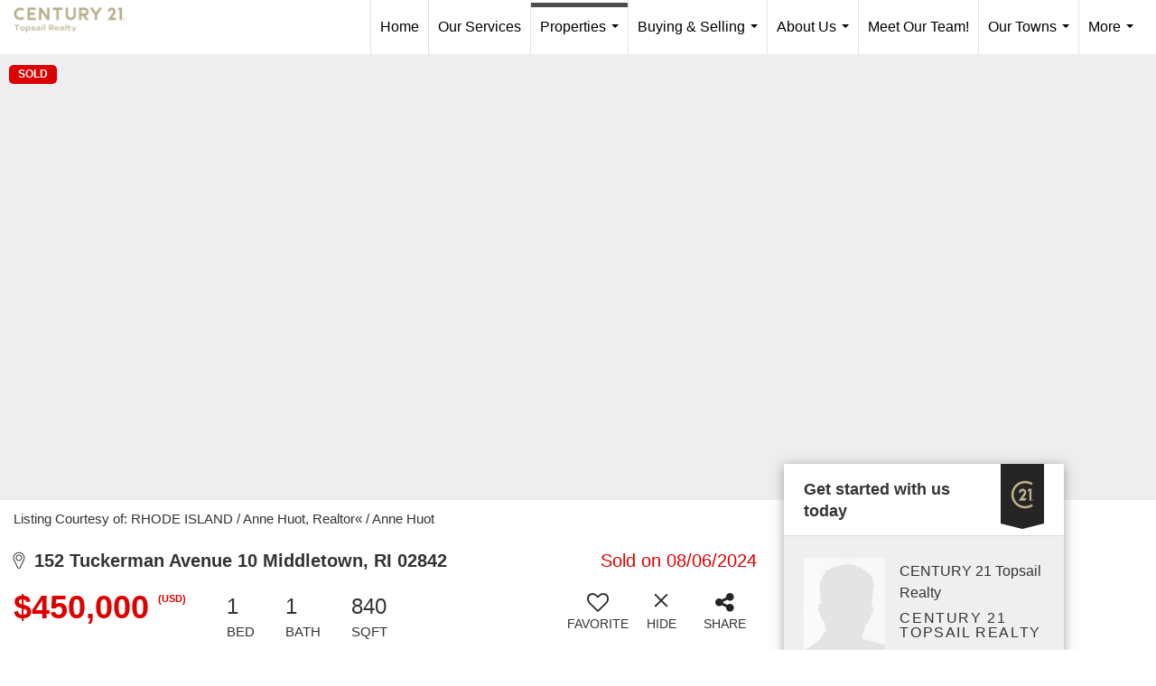

--- FILE ---
content_type: text/html; charset=utf-8
request_url: https://www.google.com/recaptcha/api2/anchor?ar=1&k=6LdmtrYUAAAAAAHk0DIYZUZov8ZzYGbtAIozmHtV&co=aHR0cHM6Ly9jMjF0b3BzYWlsLmNvbTo0NDM.&hl=en&v=PoyoqOPhxBO7pBk68S4YbpHZ&size=invisible&anchor-ms=20000&execute-ms=30000&cb=n2ksi8le8wfu
body_size: 48710
content:
<!DOCTYPE HTML><html dir="ltr" lang="en"><head><meta http-equiv="Content-Type" content="text/html; charset=UTF-8">
<meta http-equiv="X-UA-Compatible" content="IE=edge">
<title>reCAPTCHA</title>
<style type="text/css">
/* cyrillic-ext */
@font-face {
  font-family: 'Roboto';
  font-style: normal;
  font-weight: 400;
  font-stretch: 100%;
  src: url(//fonts.gstatic.com/s/roboto/v48/KFO7CnqEu92Fr1ME7kSn66aGLdTylUAMa3GUBHMdazTgWw.woff2) format('woff2');
  unicode-range: U+0460-052F, U+1C80-1C8A, U+20B4, U+2DE0-2DFF, U+A640-A69F, U+FE2E-FE2F;
}
/* cyrillic */
@font-face {
  font-family: 'Roboto';
  font-style: normal;
  font-weight: 400;
  font-stretch: 100%;
  src: url(//fonts.gstatic.com/s/roboto/v48/KFO7CnqEu92Fr1ME7kSn66aGLdTylUAMa3iUBHMdazTgWw.woff2) format('woff2');
  unicode-range: U+0301, U+0400-045F, U+0490-0491, U+04B0-04B1, U+2116;
}
/* greek-ext */
@font-face {
  font-family: 'Roboto';
  font-style: normal;
  font-weight: 400;
  font-stretch: 100%;
  src: url(//fonts.gstatic.com/s/roboto/v48/KFO7CnqEu92Fr1ME7kSn66aGLdTylUAMa3CUBHMdazTgWw.woff2) format('woff2');
  unicode-range: U+1F00-1FFF;
}
/* greek */
@font-face {
  font-family: 'Roboto';
  font-style: normal;
  font-weight: 400;
  font-stretch: 100%;
  src: url(//fonts.gstatic.com/s/roboto/v48/KFO7CnqEu92Fr1ME7kSn66aGLdTylUAMa3-UBHMdazTgWw.woff2) format('woff2');
  unicode-range: U+0370-0377, U+037A-037F, U+0384-038A, U+038C, U+038E-03A1, U+03A3-03FF;
}
/* math */
@font-face {
  font-family: 'Roboto';
  font-style: normal;
  font-weight: 400;
  font-stretch: 100%;
  src: url(//fonts.gstatic.com/s/roboto/v48/KFO7CnqEu92Fr1ME7kSn66aGLdTylUAMawCUBHMdazTgWw.woff2) format('woff2');
  unicode-range: U+0302-0303, U+0305, U+0307-0308, U+0310, U+0312, U+0315, U+031A, U+0326-0327, U+032C, U+032F-0330, U+0332-0333, U+0338, U+033A, U+0346, U+034D, U+0391-03A1, U+03A3-03A9, U+03B1-03C9, U+03D1, U+03D5-03D6, U+03F0-03F1, U+03F4-03F5, U+2016-2017, U+2034-2038, U+203C, U+2040, U+2043, U+2047, U+2050, U+2057, U+205F, U+2070-2071, U+2074-208E, U+2090-209C, U+20D0-20DC, U+20E1, U+20E5-20EF, U+2100-2112, U+2114-2115, U+2117-2121, U+2123-214F, U+2190, U+2192, U+2194-21AE, U+21B0-21E5, U+21F1-21F2, U+21F4-2211, U+2213-2214, U+2216-22FF, U+2308-230B, U+2310, U+2319, U+231C-2321, U+2336-237A, U+237C, U+2395, U+239B-23B7, U+23D0, U+23DC-23E1, U+2474-2475, U+25AF, U+25B3, U+25B7, U+25BD, U+25C1, U+25CA, U+25CC, U+25FB, U+266D-266F, U+27C0-27FF, U+2900-2AFF, U+2B0E-2B11, U+2B30-2B4C, U+2BFE, U+3030, U+FF5B, U+FF5D, U+1D400-1D7FF, U+1EE00-1EEFF;
}
/* symbols */
@font-face {
  font-family: 'Roboto';
  font-style: normal;
  font-weight: 400;
  font-stretch: 100%;
  src: url(//fonts.gstatic.com/s/roboto/v48/KFO7CnqEu92Fr1ME7kSn66aGLdTylUAMaxKUBHMdazTgWw.woff2) format('woff2');
  unicode-range: U+0001-000C, U+000E-001F, U+007F-009F, U+20DD-20E0, U+20E2-20E4, U+2150-218F, U+2190, U+2192, U+2194-2199, U+21AF, U+21E6-21F0, U+21F3, U+2218-2219, U+2299, U+22C4-22C6, U+2300-243F, U+2440-244A, U+2460-24FF, U+25A0-27BF, U+2800-28FF, U+2921-2922, U+2981, U+29BF, U+29EB, U+2B00-2BFF, U+4DC0-4DFF, U+FFF9-FFFB, U+10140-1018E, U+10190-1019C, U+101A0, U+101D0-101FD, U+102E0-102FB, U+10E60-10E7E, U+1D2C0-1D2D3, U+1D2E0-1D37F, U+1F000-1F0FF, U+1F100-1F1AD, U+1F1E6-1F1FF, U+1F30D-1F30F, U+1F315, U+1F31C, U+1F31E, U+1F320-1F32C, U+1F336, U+1F378, U+1F37D, U+1F382, U+1F393-1F39F, U+1F3A7-1F3A8, U+1F3AC-1F3AF, U+1F3C2, U+1F3C4-1F3C6, U+1F3CA-1F3CE, U+1F3D4-1F3E0, U+1F3ED, U+1F3F1-1F3F3, U+1F3F5-1F3F7, U+1F408, U+1F415, U+1F41F, U+1F426, U+1F43F, U+1F441-1F442, U+1F444, U+1F446-1F449, U+1F44C-1F44E, U+1F453, U+1F46A, U+1F47D, U+1F4A3, U+1F4B0, U+1F4B3, U+1F4B9, U+1F4BB, U+1F4BF, U+1F4C8-1F4CB, U+1F4D6, U+1F4DA, U+1F4DF, U+1F4E3-1F4E6, U+1F4EA-1F4ED, U+1F4F7, U+1F4F9-1F4FB, U+1F4FD-1F4FE, U+1F503, U+1F507-1F50B, U+1F50D, U+1F512-1F513, U+1F53E-1F54A, U+1F54F-1F5FA, U+1F610, U+1F650-1F67F, U+1F687, U+1F68D, U+1F691, U+1F694, U+1F698, U+1F6AD, U+1F6B2, U+1F6B9-1F6BA, U+1F6BC, U+1F6C6-1F6CF, U+1F6D3-1F6D7, U+1F6E0-1F6EA, U+1F6F0-1F6F3, U+1F6F7-1F6FC, U+1F700-1F7FF, U+1F800-1F80B, U+1F810-1F847, U+1F850-1F859, U+1F860-1F887, U+1F890-1F8AD, U+1F8B0-1F8BB, U+1F8C0-1F8C1, U+1F900-1F90B, U+1F93B, U+1F946, U+1F984, U+1F996, U+1F9E9, U+1FA00-1FA6F, U+1FA70-1FA7C, U+1FA80-1FA89, U+1FA8F-1FAC6, U+1FACE-1FADC, U+1FADF-1FAE9, U+1FAF0-1FAF8, U+1FB00-1FBFF;
}
/* vietnamese */
@font-face {
  font-family: 'Roboto';
  font-style: normal;
  font-weight: 400;
  font-stretch: 100%;
  src: url(//fonts.gstatic.com/s/roboto/v48/KFO7CnqEu92Fr1ME7kSn66aGLdTylUAMa3OUBHMdazTgWw.woff2) format('woff2');
  unicode-range: U+0102-0103, U+0110-0111, U+0128-0129, U+0168-0169, U+01A0-01A1, U+01AF-01B0, U+0300-0301, U+0303-0304, U+0308-0309, U+0323, U+0329, U+1EA0-1EF9, U+20AB;
}
/* latin-ext */
@font-face {
  font-family: 'Roboto';
  font-style: normal;
  font-weight: 400;
  font-stretch: 100%;
  src: url(//fonts.gstatic.com/s/roboto/v48/KFO7CnqEu92Fr1ME7kSn66aGLdTylUAMa3KUBHMdazTgWw.woff2) format('woff2');
  unicode-range: U+0100-02BA, U+02BD-02C5, U+02C7-02CC, U+02CE-02D7, U+02DD-02FF, U+0304, U+0308, U+0329, U+1D00-1DBF, U+1E00-1E9F, U+1EF2-1EFF, U+2020, U+20A0-20AB, U+20AD-20C0, U+2113, U+2C60-2C7F, U+A720-A7FF;
}
/* latin */
@font-face {
  font-family: 'Roboto';
  font-style: normal;
  font-weight: 400;
  font-stretch: 100%;
  src: url(//fonts.gstatic.com/s/roboto/v48/KFO7CnqEu92Fr1ME7kSn66aGLdTylUAMa3yUBHMdazQ.woff2) format('woff2');
  unicode-range: U+0000-00FF, U+0131, U+0152-0153, U+02BB-02BC, U+02C6, U+02DA, U+02DC, U+0304, U+0308, U+0329, U+2000-206F, U+20AC, U+2122, U+2191, U+2193, U+2212, U+2215, U+FEFF, U+FFFD;
}
/* cyrillic-ext */
@font-face {
  font-family: 'Roboto';
  font-style: normal;
  font-weight: 500;
  font-stretch: 100%;
  src: url(//fonts.gstatic.com/s/roboto/v48/KFO7CnqEu92Fr1ME7kSn66aGLdTylUAMa3GUBHMdazTgWw.woff2) format('woff2');
  unicode-range: U+0460-052F, U+1C80-1C8A, U+20B4, U+2DE0-2DFF, U+A640-A69F, U+FE2E-FE2F;
}
/* cyrillic */
@font-face {
  font-family: 'Roboto';
  font-style: normal;
  font-weight: 500;
  font-stretch: 100%;
  src: url(//fonts.gstatic.com/s/roboto/v48/KFO7CnqEu92Fr1ME7kSn66aGLdTylUAMa3iUBHMdazTgWw.woff2) format('woff2');
  unicode-range: U+0301, U+0400-045F, U+0490-0491, U+04B0-04B1, U+2116;
}
/* greek-ext */
@font-face {
  font-family: 'Roboto';
  font-style: normal;
  font-weight: 500;
  font-stretch: 100%;
  src: url(//fonts.gstatic.com/s/roboto/v48/KFO7CnqEu92Fr1ME7kSn66aGLdTylUAMa3CUBHMdazTgWw.woff2) format('woff2');
  unicode-range: U+1F00-1FFF;
}
/* greek */
@font-face {
  font-family: 'Roboto';
  font-style: normal;
  font-weight: 500;
  font-stretch: 100%;
  src: url(//fonts.gstatic.com/s/roboto/v48/KFO7CnqEu92Fr1ME7kSn66aGLdTylUAMa3-UBHMdazTgWw.woff2) format('woff2');
  unicode-range: U+0370-0377, U+037A-037F, U+0384-038A, U+038C, U+038E-03A1, U+03A3-03FF;
}
/* math */
@font-face {
  font-family: 'Roboto';
  font-style: normal;
  font-weight: 500;
  font-stretch: 100%;
  src: url(//fonts.gstatic.com/s/roboto/v48/KFO7CnqEu92Fr1ME7kSn66aGLdTylUAMawCUBHMdazTgWw.woff2) format('woff2');
  unicode-range: U+0302-0303, U+0305, U+0307-0308, U+0310, U+0312, U+0315, U+031A, U+0326-0327, U+032C, U+032F-0330, U+0332-0333, U+0338, U+033A, U+0346, U+034D, U+0391-03A1, U+03A3-03A9, U+03B1-03C9, U+03D1, U+03D5-03D6, U+03F0-03F1, U+03F4-03F5, U+2016-2017, U+2034-2038, U+203C, U+2040, U+2043, U+2047, U+2050, U+2057, U+205F, U+2070-2071, U+2074-208E, U+2090-209C, U+20D0-20DC, U+20E1, U+20E5-20EF, U+2100-2112, U+2114-2115, U+2117-2121, U+2123-214F, U+2190, U+2192, U+2194-21AE, U+21B0-21E5, U+21F1-21F2, U+21F4-2211, U+2213-2214, U+2216-22FF, U+2308-230B, U+2310, U+2319, U+231C-2321, U+2336-237A, U+237C, U+2395, U+239B-23B7, U+23D0, U+23DC-23E1, U+2474-2475, U+25AF, U+25B3, U+25B7, U+25BD, U+25C1, U+25CA, U+25CC, U+25FB, U+266D-266F, U+27C0-27FF, U+2900-2AFF, U+2B0E-2B11, U+2B30-2B4C, U+2BFE, U+3030, U+FF5B, U+FF5D, U+1D400-1D7FF, U+1EE00-1EEFF;
}
/* symbols */
@font-face {
  font-family: 'Roboto';
  font-style: normal;
  font-weight: 500;
  font-stretch: 100%;
  src: url(//fonts.gstatic.com/s/roboto/v48/KFO7CnqEu92Fr1ME7kSn66aGLdTylUAMaxKUBHMdazTgWw.woff2) format('woff2');
  unicode-range: U+0001-000C, U+000E-001F, U+007F-009F, U+20DD-20E0, U+20E2-20E4, U+2150-218F, U+2190, U+2192, U+2194-2199, U+21AF, U+21E6-21F0, U+21F3, U+2218-2219, U+2299, U+22C4-22C6, U+2300-243F, U+2440-244A, U+2460-24FF, U+25A0-27BF, U+2800-28FF, U+2921-2922, U+2981, U+29BF, U+29EB, U+2B00-2BFF, U+4DC0-4DFF, U+FFF9-FFFB, U+10140-1018E, U+10190-1019C, U+101A0, U+101D0-101FD, U+102E0-102FB, U+10E60-10E7E, U+1D2C0-1D2D3, U+1D2E0-1D37F, U+1F000-1F0FF, U+1F100-1F1AD, U+1F1E6-1F1FF, U+1F30D-1F30F, U+1F315, U+1F31C, U+1F31E, U+1F320-1F32C, U+1F336, U+1F378, U+1F37D, U+1F382, U+1F393-1F39F, U+1F3A7-1F3A8, U+1F3AC-1F3AF, U+1F3C2, U+1F3C4-1F3C6, U+1F3CA-1F3CE, U+1F3D4-1F3E0, U+1F3ED, U+1F3F1-1F3F3, U+1F3F5-1F3F7, U+1F408, U+1F415, U+1F41F, U+1F426, U+1F43F, U+1F441-1F442, U+1F444, U+1F446-1F449, U+1F44C-1F44E, U+1F453, U+1F46A, U+1F47D, U+1F4A3, U+1F4B0, U+1F4B3, U+1F4B9, U+1F4BB, U+1F4BF, U+1F4C8-1F4CB, U+1F4D6, U+1F4DA, U+1F4DF, U+1F4E3-1F4E6, U+1F4EA-1F4ED, U+1F4F7, U+1F4F9-1F4FB, U+1F4FD-1F4FE, U+1F503, U+1F507-1F50B, U+1F50D, U+1F512-1F513, U+1F53E-1F54A, U+1F54F-1F5FA, U+1F610, U+1F650-1F67F, U+1F687, U+1F68D, U+1F691, U+1F694, U+1F698, U+1F6AD, U+1F6B2, U+1F6B9-1F6BA, U+1F6BC, U+1F6C6-1F6CF, U+1F6D3-1F6D7, U+1F6E0-1F6EA, U+1F6F0-1F6F3, U+1F6F7-1F6FC, U+1F700-1F7FF, U+1F800-1F80B, U+1F810-1F847, U+1F850-1F859, U+1F860-1F887, U+1F890-1F8AD, U+1F8B0-1F8BB, U+1F8C0-1F8C1, U+1F900-1F90B, U+1F93B, U+1F946, U+1F984, U+1F996, U+1F9E9, U+1FA00-1FA6F, U+1FA70-1FA7C, U+1FA80-1FA89, U+1FA8F-1FAC6, U+1FACE-1FADC, U+1FADF-1FAE9, U+1FAF0-1FAF8, U+1FB00-1FBFF;
}
/* vietnamese */
@font-face {
  font-family: 'Roboto';
  font-style: normal;
  font-weight: 500;
  font-stretch: 100%;
  src: url(//fonts.gstatic.com/s/roboto/v48/KFO7CnqEu92Fr1ME7kSn66aGLdTylUAMa3OUBHMdazTgWw.woff2) format('woff2');
  unicode-range: U+0102-0103, U+0110-0111, U+0128-0129, U+0168-0169, U+01A0-01A1, U+01AF-01B0, U+0300-0301, U+0303-0304, U+0308-0309, U+0323, U+0329, U+1EA0-1EF9, U+20AB;
}
/* latin-ext */
@font-face {
  font-family: 'Roboto';
  font-style: normal;
  font-weight: 500;
  font-stretch: 100%;
  src: url(//fonts.gstatic.com/s/roboto/v48/KFO7CnqEu92Fr1ME7kSn66aGLdTylUAMa3KUBHMdazTgWw.woff2) format('woff2');
  unicode-range: U+0100-02BA, U+02BD-02C5, U+02C7-02CC, U+02CE-02D7, U+02DD-02FF, U+0304, U+0308, U+0329, U+1D00-1DBF, U+1E00-1E9F, U+1EF2-1EFF, U+2020, U+20A0-20AB, U+20AD-20C0, U+2113, U+2C60-2C7F, U+A720-A7FF;
}
/* latin */
@font-face {
  font-family: 'Roboto';
  font-style: normal;
  font-weight: 500;
  font-stretch: 100%;
  src: url(//fonts.gstatic.com/s/roboto/v48/KFO7CnqEu92Fr1ME7kSn66aGLdTylUAMa3yUBHMdazQ.woff2) format('woff2');
  unicode-range: U+0000-00FF, U+0131, U+0152-0153, U+02BB-02BC, U+02C6, U+02DA, U+02DC, U+0304, U+0308, U+0329, U+2000-206F, U+20AC, U+2122, U+2191, U+2193, U+2212, U+2215, U+FEFF, U+FFFD;
}
/* cyrillic-ext */
@font-face {
  font-family: 'Roboto';
  font-style: normal;
  font-weight: 900;
  font-stretch: 100%;
  src: url(//fonts.gstatic.com/s/roboto/v48/KFO7CnqEu92Fr1ME7kSn66aGLdTylUAMa3GUBHMdazTgWw.woff2) format('woff2');
  unicode-range: U+0460-052F, U+1C80-1C8A, U+20B4, U+2DE0-2DFF, U+A640-A69F, U+FE2E-FE2F;
}
/* cyrillic */
@font-face {
  font-family: 'Roboto';
  font-style: normal;
  font-weight: 900;
  font-stretch: 100%;
  src: url(//fonts.gstatic.com/s/roboto/v48/KFO7CnqEu92Fr1ME7kSn66aGLdTylUAMa3iUBHMdazTgWw.woff2) format('woff2');
  unicode-range: U+0301, U+0400-045F, U+0490-0491, U+04B0-04B1, U+2116;
}
/* greek-ext */
@font-face {
  font-family: 'Roboto';
  font-style: normal;
  font-weight: 900;
  font-stretch: 100%;
  src: url(//fonts.gstatic.com/s/roboto/v48/KFO7CnqEu92Fr1ME7kSn66aGLdTylUAMa3CUBHMdazTgWw.woff2) format('woff2');
  unicode-range: U+1F00-1FFF;
}
/* greek */
@font-face {
  font-family: 'Roboto';
  font-style: normal;
  font-weight: 900;
  font-stretch: 100%;
  src: url(//fonts.gstatic.com/s/roboto/v48/KFO7CnqEu92Fr1ME7kSn66aGLdTylUAMa3-UBHMdazTgWw.woff2) format('woff2');
  unicode-range: U+0370-0377, U+037A-037F, U+0384-038A, U+038C, U+038E-03A1, U+03A3-03FF;
}
/* math */
@font-face {
  font-family: 'Roboto';
  font-style: normal;
  font-weight: 900;
  font-stretch: 100%;
  src: url(//fonts.gstatic.com/s/roboto/v48/KFO7CnqEu92Fr1ME7kSn66aGLdTylUAMawCUBHMdazTgWw.woff2) format('woff2');
  unicode-range: U+0302-0303, U+0305, U+0307-0308, U+0310, U+0312, U+0315, U+031A, U+0326-0327, U+032C, U+032F-0330, U+0332-0333, U+0338, U+033A, U+0346, U+034D, U+0391-03A1, U+03A3-03A9, U+03B1-03C9, U+03D1, U+03D5-03D6, U+03F0-03F1, U+03F4-03F5, U+2016-2017, U+2034-2038, U+203C, U+2040, U+2043, U+2047, U+2050, U+2057, U+205F, U+2070-2071, U+2074-208E, U+2090-209C, U+20D0-20DC, U+20E1, U+20E5-20EF, U+2100-2112, U+2114-2115, U+2117-2121, U+2123-214F, U+2190, U+2192, U+2194-21AE, U+21B0-21E5, U+21F1-21F2, U+21F4-2211, U+2213-2214, U+2216-22FF, U+2308-230B, U+2310, U+2319, U+231C-2321, U+2336-237A, U+237C, U+2395, U+239B-23B7, U+23D0, U+23DC-23E1, U+2474-2475, U+25AF, U+25B3, U+25B7, U+25BD, U+25C1, U+25CA, U+25CC, U+25FB, U+266D-266F, U+27C0-27FF, U+2900-2AFF, U+2B0E-2B11, U+2B30-2B4C, U+2BFE, U+3030, U+FF5B, U+FF5D, U+1D400-1D7FF, U+1EE00-1EEFF;
}
/* symbols */
@font-face {
  font-family: 'Roboto';
  font-style: normal;
  font-weight: 900;
  font-stretch: 100%;
  src: url(//fonts.gstatic.com/s/roboto/v48/KFO7CnqEu92Fr1ME7kSn66aGLdTylUAMaxKUBHMdazTgWw.woff2) format('woff2');
  unicode-range: U+0001-000C, U+000E-001F, U+007F-009F, U+20DD-20E0, U+20E2-20E4, U+2150-218F, U+2190, U+2192, U+2194-2199, U+21AF, U+21E6-21F0, U+21F3, U+2218-2219, U+2299, U+22C4-22C6, U+2300-243F, U+2440-244A, U+2460-24FF, U+25A0-27BF, U+2800-28FF, U+2921-2922, U+2981, U+29BF, U+29EB, U+2B00-2BFF, U+4DC0-4DFF, U+FFF9-FFFB, U+10140-1018E, U+10190-1019C, U+101A0, U+101D0-101FD, U+102E0-102FB, U+10E60-10E7E, U+1D2C0-1D2D3, U+1D2E0-1D37F, U+1F000-1F0FF, U+1F100-1F1AD, U+1F1E6-1F1FF, U+1F30D-1F30F, U+1F315, U+1F31C, U+1F31E, U+1F320-1F32C, U+1F336, U+1F378, U+1F37D, U+1F382, U+1F393-1F39F, U+1F3A7-1F3A8, U+1F3AC-1F3AF, U+1F3C2, U+1F3C4-1F3C6, U+1F3CA-1F3CE, U+1F3D4-1F3E0, U+1F3ED, U+1F3F1-1F3F3, U+1F3F5-1F3F7, U+1F408, U+1F415, U+1F41F, U+1F426, U+1F43F, U+1F441-1F442, U+1F444, U+1F446-1F449, U+1F44C-1F44E, U+1F453, U+1F46A, U+1F47D, U+1F4A3, U+1F4B0, U+1F4B3, U+1F4B9, U+1F4BB, U+1F4BF, U+1F4C8-1F4CB, U+1F4D6, U+1F4DA, U+1F4DF, U+1F4E3-1F4E6, U+1F4EA-1F4ED, U+1F4F7, U+1F4F9-1F4FB, U+1F4FD-1F4FE, U+1F503, U+1F507-1F50B, U+1F50D, U+1F512-1F513, U+1F53E-1F54A, U+1F54F-1F5FA, U+1F610, U+1F650-1F67F, U+1F687, U+1F68D, U+1F691, U+1F694, U+1F698, U+1F6AD, U+1F6B2, U+1F6B9-1F6BA, U+1F6BC, U+1F6C6-1F6CF, U+1F6D3-1F6D7, U+1F6E0-1F6EA, U+1F6F0-1F6F3, U+1F6F7-1F6FC, U+1F700-1F7FF, U+1F800-1F80B, U+1F810-1F847, U+1F850-1F859, U+1F860-1F887, U+1F890-1F8AD, U+1F8B0-1F8BB, U+1F8C0-1F8C1, U+1F900-1F90B, U+1F93B, U+1F946, U+1F984, U+1F996, U+1F9E9, U+1FA00-1FA6F, U+1FA70-1FA7C, U+1FA80-1FA89, U+1FA8F-1FAC6, U+1FACE-1FADC, U+1FADF-1FAE9, U+1FAF0-1FAF8, U+1FB00-1FBFF;
}
/* vietnamese */
@font-face {
  font-family: 'Roboto';
  font-style: normal;
  font-weight: 900;
  font-stretch: 100%;
  src: url(//fonts.gstatic.com/s/roboto/v48/KFO7CnqEu92Fr1ME7kSn66aGLdTylUAMa3OUBHMdazTgWw.woff2) format('woff2');
  unicode-range: U+0102-0103, U+0110-0111, U+0128-0129, U+0168-0169, U+01A0-01A1, U+01AF-01B0, U+0300-0301, U+0303-0304, U+0308-0309, U+0323, U+0329, U+1EA0-1EF9, U+20AB;
}
/* latin-ext */
@font-face {
  font-family: 'Roboto';
  font-style: normal;
  font-weight: 900;
  font-stretch: 100%;
  src: url(//fonts.gstatic.com/s/roboto/v48/KFO7CnqEu92Fr1ME7kSn66aGLdTylUAMa3KUBHMdazTgWw.woff2) format('woff2');
  unicode-range: U+0100-02BA, U+02BD-02C5, U+02C7-02CC, U+02CE-02D7, U+02DD-02FF, U+0304, U+0308, U+0329, U+1D00-1DBF, U+1E00-1E9F, U+1EF2-1EFF, U+2020, U+20A0-20AB, U+20AD-20C0, U+2113, U+2C60-2C7F, U+A720-A7FF;
}
/* latin */
@font-face {
  font-family: 'Roboto';
  font-style: normal;
  font-weight: 900;
  font-stretch: 100%;
  src: url(//fonts.gstatic.com/s/roboto/v48/KFO7CnqEu92Fr1ME7kSn66aGLdTylUAMa3yUBHMdazQ.woff2) format('woff2');
  unicode-range: U+0000-00FF, U+0131, U+0152-0153, U+02BB-02BC, U+02C6, U+02DA, U+02DC, U+0304, U+0308, U+0329, U+2000-206F, U+20AC, U+2122, U+2191, U+2193, U+2212, U+2215, U+FEFF, U+FFFD;
}

</style>
<link rel="stylesheet" type="text/css" href="https://www.gstatic.com/recaptcha/releases/PoyoqOPhxBO7pBk68S4YbpHZ/styles__ltr.css">
<script nonce="PzmFmP0MqM1edVwuj98_TQ" type="text/javascript">window['__recaptcha_api'] = 'https://www.google.com/recaptcha/api2/';</script>
<script type="text/javascript" src="https://www.gstatic.com/recaptcha/releases/PoyoqOPhxBO7pBk68S4YbpHZ/recaptcha__en.js" nonce="PzmFmP0MqM1edVwuj98_TQ">
      
    </script></head>
<body><div id="rc-anchor-alert" class="rc-anchor-alert"></div>
<input type="hidden" id="recaptcha-token" value="[base64]">
<script type="text/javascript" nonce="PzmFmP0MqM1edVwuj98_TQ">
      recaptcha.anchor.Main.init("[\x22ainput\x22,[\x22bgdata\x22,\x22\x22,\[base64]/[base64]/[base64]/KE4oMTI0LHYsdi5HKSxMWihsLHYpKTpOKDEyNCx2LGwpLFYpLHYpLFQpKSxGKDE3MSx2KX0scjc9ZnVuY3Rpb24obCl7cmV0dXJuIGx9LEM9ZnVuY3Rpb24obCxWLHYpe04odixsLFYpLFZbYWtdPTI3OTZ9LG49ZnVuY3Rpb24obCxWKXtWLlg9KChWLlg/[base64]/[base64]/[base64]/[base64]/[base64]/[base64]/[base64]/[base64]/[base64]/[base64]/[base64]\\u003d\x22,\[base64]\\u003d\\u003d\x22,\[base64]/w5orAcK5w7/DglrClcK/dQlsFMKKY8OQwpfDq8KrwpgWwqrDtEsKw5zDosKCw6JaG8O5Q8KtYm3Cv8ODAsKHwqEaOXwdX8KBw7pGwqJyJMKMMMKow6LCnRXCq8KeJ8OmZn/Dr8O+acKAHMOew4NywrvCkMOSYiw4YcOgaQENw4Vww5RbUSgdacOZdwNgVMKNJy7DsWDCk8Knw5Npw63CkMKnw43CisKyWlozwqZgU8K3Dg3DiMKbwrZ6bRtoworCuCPDoBAaMcOOwo9Bwr1HY8KLXMOwwqvDmVc5UTdOXWHDs0DCqHnCn8OdwovDoMKEBcK/OXlUwo7DoCQ2FsKaw4LClkIiEVvCsDZywr1+KMKlGjzDpMO2E8KxYgFkYTUiIsOkLQfCjcO4w5ULD3AHwp7CukBiwrjDtMOZdAEKYSNqw5NiwpXCvcOdw4fCshzDq8OMKMOMwovCmyzDk27DojlTcMO7dyzDmcK+X8O/[base64]/[base64]/CsMK+TzTDmsKMJRowHMK4bMOVwr3DtQ/DusKuw6nDtsOKwovDo0NrNBkFwo8ldBXDg8KCw4YXw7M6w5wQwp/Ds8KrCRs9w65Uw5zCtWjDjMONLsOnN8Oqwr7Di8K3R0A1wrERWn4uKMKXw5XCnyLDicKawpAaScKlNjcnw5jDiWTDuj/CkmTCk8OxwpNVS8OqwoLCtMKuQ8KBwp1Zw6bCi37DpsOoUsK2woskwpBES0k2wozCl8OWal5fwrZpw5vCuXRlw7F9PRcLw50fw7PDjsOaFGwWeSXDn8O/wpFXQcKiwq7DtcOcC8K9f8OkIsKaOhjCo8KzwrjDt8OjMyQ8SVrDjnNfwrvCjjrChcOPBsOmNcOPe2t2ecKdwoHDhMODw59iNMKFcsK8Q8OLBcK/wpdwwoQkw73CtHwJw5PDrCBYwr3ChBpHw4zClU1Rel9COsKIw4M4NMKxDcOVRcOjBcOQZEk6wqB6LS/DrMOPwpbDo1jCrXoaw7R0MsO6GcKSw7XDtVxudcO+w6vCnhlIw7vCp8OmwqJew5bCqMOBImvCosKVcUsUw4LCocKxw6wTwr4Aw6rDrCFVwo3Drm1/w6rCtcOJIMKRwrgAcMKFwp0Bw5Mww5/DtcOSw6lrJMO4w5zCo8O4w6pEworCncOVw5zDu1zCugYmCDTDi3Z4Xz1xEsKEYcOuw501wqZRw7XDvy4Cw4I6wrPDhBfDp8KfwpXCqsOZOsOfw5BgwrROGmBcNcOnw6Ilw4zDjcO5wonColfDrMKnDhYudMK3EEd9VAYTVh/DjGcbw6TCuUM2LsKlP8Osw6vCvX3Cp3ITwqkuTcOGVA5awpMjGwPCisO0wpNDwosEXmTDlisTdsKIw5U/AcO8M0DCnMKYwo/Dpg7CmcOFwoV0w4NyQsOFbMKJw6zDm8K9eFjCoMOSw4zClcOuFSbCp3rDpCVDwpAUwq7CisOceFTDiBHCi8OqDwHDmcOdwqx7F8OlwpIPwpkaFU8yCMKWAXnDocOaw4QPworCrcKYw6smDizDhl/DuTwhw6MfwoAZMggLw5hQPRLDhwMQw4rDrMKTFjxNwpFow68Owp7CtjDCgT7Ch8OkwqLDmMKqBQJfL8Kfwo7DgDTDmTAdAcO4QcOsw4skMMO9wr/Cs8K6wrrDlsOBGgl4Sw7Dk1XCmMOQwrvClyULw5vCqMOuDHDCnMK/[base64]/CssOvEDc3IlDDpcOlfjo5w4/DjjTDgcOqw55iG0wAwoUdE8KOb8Oew4cKwo8SCcKHw7rCmsOwNcKbwpNMHx3Dm3tnGcKzRDPCk1YewrTCrUkIw71wH8KZSFfCjxzDhsO9QGfChn0Gw4l4RsKQMcKfSAUeHVrCkX/CvsK8a0LCqGjDiUV/BMKEw5w4w43CucKtYgdNOkEgMsObw5bDm8OpwpTDhkVKw4dDVzfCisOGB1bDl8OPwo4zFsOWwp/CoD19f8KFFnHDtgDCpsK0fxh3w51WaXrDsi8qwovCgxfCq3h3w6ZHw6jDnnElGcOEdsKTwrMFwq06wq0ewrfDu8KPwrbCnhDDgcORWw/DlcOmTcKzTwnDikwKwpkKfMKzw5rCocKww5N1wr8LwpsPWm3DrlzDvlQ9wpDDmMOnU8OOHlgIwqgowp3CqMKWwqDDmcKEw7LCs8KjwqJnw4YjJgkfwqQgR8OQw4vDqyRpN1YqX8OEwpDDpcOXME/DlBrDqxBKQ8KKw77CjMKFwpTChEcdwq7Ck8OoUsOSwoYfHy3ClMOfbANHw4vDgzvDhBZxwqhOAUtjS1HDonnDgcKMBg7ClMK1wrkIa8OawpbChsONw4TCu8Oiwq7Dj33DhH3Dg8OYL2/ChcOrDxXDnsOmw73Csk3Dt8OSLTPCl8K9WcK2wrLCohrDjgp5w7QQLGDDgcOeE8K7fcOuXMO/DcKAwoAqX2HCqBjDmsOZFsKMwrLDt1bClS8Cw5/[base64]/wobDucOGKsKwfsKHwrnCrsK/wo7DscKYDcO2wpsQwppZesOKw63CssO8w53DksKaw5nCqDlIwprCsT1vNTLCtAPCiS8gwrrCg8Obe8OxwoLClcKzw5w7AhXCjRrDosKBwo/CoW4cwrYDA8O3w5fCssKCw7nCoMKxJMOlPsKyw7jDpsOKwpTDmDTCgXggw4nCoAzCjw0bw5nCoTBNwprDnExpwp7CqzzDn2vDjsKxOcO0GsKfRsK5w7sHwrvDhU7CusOsw4ASw54qHBAHwpVdDWtZw7s+w4AXw45uw6/[base64]/[base64]/DgHkyAhp7wrPCoMOzwqjChHXDhy3DsMOgwq5Jw4LCvAxzworCiS3DkcK+w7DDvUYIwpoYw7FTwr/[base64]/DqcKvw4rDnhLDisK+w5TCtVjDjMK8wqE0a2FnL2oIwoDCqMK1aT/CpwcBRMK3wq1Zw7MIw7JZLEHCosO9DHPCmcKJFcONw6bDoDZnwr7CrXd4wp1OwpDDnCvDj8ONwop/M8KjwqnDiMO/w4/CmMK/wrhfHUvDsi8LfsOgwpbDpMKuw4vCmcOZw77Cq8KqcMOhSmzDr8OfwrJDVgRUdsKSJ23Cm8ODwrzCo8KuLMKfwrHCkTLDvsOTwo/Cg3k8w7rCrsKdEMOoEcOZXHBQF8KyTiA1BgnCpC9dw4xfZS1jFMOaw6/DqnDDg3TDj8O6IMOmbsOiw73ClMK8wrTDigs4w6hsw58AYFwYwpTDicK0BUgfEMOxwp5EecKLwrPCrTLDssKsDcKRVMK0VsKJdcKGw4QYwqxSw5EJw4QvwpkuX2PDrQjCh3Bqw6IBw6AHLg/[base64]/PiPCr3V4wpnDpMOXBFnCuDp2w7osJzQcKlXCisKDahUhw7FSwpwgVR5dUkoswprDocKCwr1CwpcmLm0sUsKhBThCacKIwrHCpMKPfcObWMOZw7/[base64]/CuMOPXlLDkcKAwpPCoVPClAwew6jDn8KFwqETwo0fwq3ChsKNwprDsgjChcKqw5rDoSlow6s7w7dvwprDh8OFbMOCw6EAOMKPSsKaUkzCmsOWwqxQw4rCpQPDmwQwZk/[base64]/DssKRKzXDum1QRgYbVMOOw65zwqDDhnjDucKRFcO9Z8OqAnxhwoJbUQBsWV5VwpgYw7/DkMK/e8KlwonDjUnDksOfL8KNw7BZw44Fw7gpcBxVaBjCo21tZMKsw69TdBHDusOGVHprw41VZMOOMcOKZyIaw7Z7DsOGw4/CksK+TznCtcOtMiojw4EiciN+YMO9wrfDow4gAsOswqzDr8Krwr3DklbDlsObw4TCl8OKJsO2w4HDk8OYNcKOw6vCtsOWw7YnbMOnwpwIw7zCpRJZwpwpwpgKwqwwHDvCoD1Ow4EbXsObTsOnU8KFwqxGLcKfVMKjw6DDkMOiGsKZwrbDqjoSLT/[base64]/P8KBVh/DqsKYcwTCk8KHwqjCtkbCglgrGcOIwrfCmCgMWl8twoTCjsKPwpkMw7ZBwrvDhQhuwo/DrMO4wrUXEXfDjsKMEkx1TCDDpsKfw5A/w61xHMKNVmbCsUc4UsKtw4rDkVNeLUMLw7HDihJnwqsawobCm2PChFV9HMK2VF/CicKKwrksaD7DuzfCnD9KwrrDtsKlecOQw6JYw6TCgcKxJHQoAsOew6nCtsK/[base64]/DvMOhbMK2asKaw4jDlcOjw4HCo2fDsD8lPxjCqQtlBUHCm8K6w5E+wrfCi8K8wpzDrxImw7IyEl/[base64]/eTLCoCbDnMKtQD/[base64]/CoVF3EsKiTcO5w6zDjzvDhsO/wpPDksKgR8Kmw6rCv8Oiw7PDujcGBcKITMOnAh4tecOgXgbCgznDh8KmTMKWSMKdwrrCkcKFOgzChcKkwrbCvhd/w57CqGQaSMO4YS5SwpLDqDvCocKsw6PClMOSw6Y8MMO0wr3CocO2McONwokDwq7DmMK6woHCg8KpPgcRw6drNl7CpFnCvFjDkznDqGLDjcOBWlEgwqXCnHbDlQEYU13DjMOuGcOdw7zCqcKlMsO/w4vDicOJw5tMdBwYSVEzTSFqw5fDi8KHwp7DvHAceywawpLCsjRqd8OaChlkZMOyeg4tdnPCpcOLwr9SNSnCsjXDg1/CgsKNU8K2w4lIWMKBw6vCpXrDkzrDpjvDrcKLUWB6wr46w53Cg3rCiGYVwoUSLAglJsKnIsKxw77CgcOJRVfDq8KwJ8O9wpk5ccKSw6YIw5HDnV0hY8K6PCFqTMOUwqNdw4/CjA3Cn1QhC3jDkcKhwr85woDConjDlsKxwpx4w6RXBAbCsTtIwqfCs8KfHMKGwr90w4R/[base64]/CjCYTTjk4JyZxwoLCh8KQKMOtwq/Cn8KgCQdjAwFGMF/DoQvChsOpd3HChsOFTsKmRsOJw4lZw7JPwojDvRp7PMKawrYxVsKDw67DhsOPTcO2ZT3DtcK6LifCmMOuNMKLw5DDgGTCm8OMw4LDplXCnRPCtWzDuTxzwrUKwoYDQcOmwogWWQ90wo7DiyLDtcOyZMKqQnHDr8K5w6/[base64]/DhQgSw48Uw6EVBsKVwq/Di3NUNlhmwp4YABIcwojClmo0wq03woUqwqNOAsKbPyg/wo7CtRrCqMO8wo/CgcO8wqV0Jy3CiEcOw6HCo8KowrwSwoVEwqrDtGPDm2HDh8OhfcKHwpcJRCZbJMOFOsKzMzkyZCBrQ8KcScOqeMO/woZBIkEtwpzDtsOaDMOlW8OvwrjCiMKRw7zCl2HDrX4uXsOaZMO8Y8OFJMKEIsKFw5Flwrd9wrnCgcOPZzERZ8Knw7vDo0DDoW1XAcKdJDo7JEXDjUs6RhzDpCfDocOPw5/Cllx/[base64]/CsXc2wrIYw74Jw61zw4Rtw7zCr8OWEMKbeMORw5rCn8Odwq4sVMOkNF/[base64]/DksOnw6bDkcKIw5zDvXfDjMOUJHLCgcO3w5rDi8KSw5NtVkAWw4B8PcKTwr1Jw6stcsK7cyjDpcKGwo3CncOjwqrCjxBGwpB/D8Oaw7LCvCDDjcOETsOtw6Nawp4qwph2w5FEAUHCj0Ajw71wdMKQw4MjJ8KOP8KYKxN7woPDrgTCkg7CmU7Dpj/CkHzDuwcddybCn17CsE9eSMOlwoQSwqhkwqo6w49sw5RhQMOabifDiEolVMKXwrgCIBFYw7wEEMKswos2w7/CscONw7hkAcOYwoUmN8Krwq/CqsKsw5nCqjhJwqbCtyoaO8KdbsKNecK9wo9gwrMnw6FdT1nDocOwKW/DicKCdFBUw6jDoylAVjnChMKWw45Twq01MzpwacOkwq/DlX3DpsOsasKHXMKSWMKkSHLDv8Omw7HDkXEDw6jCvsOawqrDow8AwoDCj8KXw6dVw5Q+wr7DpWUdeEDDiMOKG8OkwrdAwoLDiw3DsAw8w55Iwp3CoAPDhXdRD8KiQCzDqcKfXA3Dsz5hA8K/wq3CksKfc8KDZ3NOw5oOJMKawpDDhsKdw7zDksO1WxU8wrrDnCZwFsKLw5XCmRwqTCPDg8K3wqoNw5HDmXhnHcKRwp7CjDvDpmdXwprCmcODw4/CvsKvw4dLfsOlVgQTTsOjdAp6Mxx6w5LDjhZ7wqJrwoBRw6bDijZTwr3Cgg0twrxbwpJkRAzDh8KrwpNEw79RGT1lw6wjw5vDmsK7JSYXD3DDoWPCkcKDwprDvyFIw64Uw5rDihXCgMKTw57Ct0J1w69Sw6otUMO/woTDnBrDlH0UalNkwqXDsSLDugDDnSNnwrTCiwLCvUU9w5V8w67DvTDCsMKxU8KjwpbDkcO2w44/CRlZwqtvK8KRwpHCoivCk8KKw7Q+wpfCq8KYw6jCiwxqwo7DtCJrecO5LB1awp/Dt8O/w7fDvzdEWMOmHMOEwp9+U8OBEFFKwpM7R8Oqw7Jqw7YOw57Ck0Y+w5PDnsKQw5DCg8O3I0A2AsKxBRTDqEzDmQUdwrXCvcKswo3DmQPDjsKhJ1zCmcOfwo/Ct8KpZiXCiQLCggg6w7jDksK7BMKhZcKpw7lFwprDvsOlwowYw5/CisOcwqfCtSLCoklYQ8OIwp8yOXTCksK7wpHCg8OCwoDCrHvCisOjw7PCkgfCuMK2w4LCn8KTw7NsMStaL8OJwpImwohcBMO1ADsacsKFIGLDusKcLsK/w4jCswLCjDElZGlgw7jDmDMbBlzCusKgbQDDiMOFwop/ZEjDuSLDi8OWw74gw47Dk8OISTvDjcO9w4MscMORwr7DisKVaTE5bCnDhXsWw492G8Ome8OdwqB3w5kYw6bDt8KWF8KJwqM3wrjDjMOww4UCw6/CmjDDssOLFwJBwr/DsxQmdcKWT8O0wqjDtsOKw4DDsFTCnMKefko7w4jDmG/Cqn/DllTDsMKHwrcswpDCvcOLwpNWaBhIG8OVYmIlwqnDsihZagV/aMO2c8K0wpbDsA4KwpvCsDx3w7vDn8OswoZVwojCtWvCmmnCl8KpT8KTEMOAwql5wp4uw7bCrcOXYHZXWwXClMKcw7JUw7nCvCIQwqQlF8Khw6PDjMKiGsOmwrHDlcO7w6Uqw7pMJHljwoc1CS/Ctw/CgMO9Ow7DkkDDskBGOcOOw7PDpTtVw5LCsMO6IkFqw6bDgMOcZcKhaTTDvS/CuTwowq14TDLCpcOrw6YfWmrDrTrDnMOlMxLDl8OvVR5eB8OoKSR8w6rDnMOGfE0ww7RJXhw4w68dPyzDucOQwrcQMMKYw5PCg8ODVS3Co8Ojw67DqhPDmcORw6YWw7Q4GGnCs8KVI8O3XCnCtMKeEXrCjcOywpRvXwM1w6t6Bklrb8OnwqB/wqTCnsODw7gpVDzChENawo9Mw48xw44ew4UUw4nCo8OWwoQNfMKpTy7DncKUwpFvwoPDhkvDjMO7w78ZM3d/wpfDmsKywoERMTBcw5XClnrDr8KsX8OZw6zCqUIIwqtkw6UNwoXCqcKyw6NXb3vDognDgyfCs8K1UsKhwqURw4LDpcOPP1zDqz7CpjLCigHCmcOgdMK4bMOhU1/DrsKFw6bCnMOvfMKBw5fDn8K2csK9HMKzJ8Ovw5lzaMOEEMOOw6vCiMKHwpgVwqkBwo8rw4dbw5DDs8Kfw4zDlMK4HThxBV4RKh0pwp4Ow7vCqcKxw5/[base64]/CnnLCsMK4Y8OYw5p2wqHCv3EzUSlkBcOlBAAiTcOSAsKkOjHChRDDu8KHFjtgwq9Nw5hxwrjCmMOIcVw3QcKLw4zCk2rCoRTCssKzwoDDn2hGUmwCwrd0w4zCkXbDmmbChVpQwrDCi1HDsQbChyHCuMOBw4U/wrxuM3bCn8KvwpQlwrURHMKswr/DgsOGwr7DpzNSwoHCvMKYDMOkw63Dj8O2w75sw4DCucKVw7gFwrTCtcOmwqNTw7/CuSg9wrbCk8KTw4hfw4AFw5ktAcOPWz/DvnHDp8KpwqkVwq/DocOoSm3Cq8K9wrvCsHR+KcKuwo50wpDCgsO9a8K9NzrChyDCjAfDklkJMMKmXTLCs8KBwoxKwpw8ZMK7wrXDuC/DnMOvc13Dr3s9K8OjQMKdfEDCrgPClFTDhEBIWsKvwqTDoRJ3EyZ9ZwFGfmx3wppxGFHDv3TDn8O/wq/DgGMET1fDoh99fnbClMOtw7cpV8KUZ1E8wodkb15Ew4PDr8Onw6zCkwMEwplrXSQrwqV5w57CtjtRwoNPBsKgwo3CmcOSw4sRw4xkMMOtwpPDv8KSG8O+wo/DvHnCmCvCgMOBwrPDsRc2bVBMwp7DsibDr8KOFi7Crj4Sw5XDhgTCrgVJw5J/wrLDt8OSwqFewqfCgA/DjMO7woAWFAk/[base64]/[base64]/DicKvJcOaLcKnFcKiRMOYw5ESZcO/PFESQsKuw6fCnMO1wprCm8K+w5bDmcO7I3Y7KU/CtcKsJGIVKT4idmpHwpLCvMOWBwbCrMKcNXHCpgRRw5cPwqjCicK7w6hwP8ONwoU5UkPCn8O7w4l/G0bDsVxswq7ClcO4w5XCphPDvXjDg8K/wrkfw7NhTCguw4LCkiLCgsKOw7dnw6fCucOaRsOJw7Fmw7pPwrbDnyvDgcOBCEbCkcOyw6bDmMKRVMKWw4A1w6guQBcNaDokQEnDrSt7w5IhwrXDlcKEw7/DvsOHI8OFwpg3R8KWd8KDw5vCtkoWZxTCvyTDnUzDi8K0w4zDgMO/wp9Lw7MMdzDDqxfDvH/[base64]/[base64]/IsKYwr/Ci8KRwpcEWMOufWhcw5fCi8K/NkNmAydASWE8w5/CqFZzBz8vE3rDsT7CjwbCtUhMwqTDvz4mw7DCox3CmMOewqcQbhEZHMK/D37Dt8Kpw5UWZwzDuUsvw4PDksKeW8OpMxzDmQoJw4gZwpM4J8OjOMOfw6bCnMOXwoN/[base64]/e3DCj8OcAcK4dMO8JjbDo8OWwrzCssOkW0pmw7nDtT0PWR7DgXnDjS4Nw4bDtynCgSZ0a3PCsnF+woLDvsOlw4LDjgI3w5bDucOuw5LCrjlOI8Oww7lHwpAxOsOjcCLCj8OXNMK/LnrCtsKOwpQmwqgDZ8KlwoHCiVgCw73DtcOtAHvCrV4Tw5lWwrvDmMOkwoUGw5/ClwMBwpoBwpoxSlLDk8K9OsOXPMOWE8K+YcKqBkF4di55T2/CrMOAwo3CuyZ+w6NTw4/DicKCL8K/wpXDsC1Aw68jWVvCln7Dnzwkwq8UBwfCsDUUwpxkw7VwHsKHeFxxw6wMR8O3MmYCw7dow4vCoU0Xw7hrw5NgwoPDrXdXKDJCIMKmYMOVL8O1W0kXe8OJwqrCucK5w7YtF8O+FMKDw5/[base64]/DqMOXHcKUw7TDh8K6wqJCw61yw5XDusOowptPwpNswqDCh8O4HsODOsK0cglOMsO/w4LDqsOLJMKUwo7ClVLDgMK/dyrDkMOSCDlCwpt8XMOIGcO0GcOlZcOIwprDmDBwwrhpw79Nwpozw5nCncKPwpTDkRjDplDDqF16bsOubcOBwqhDw57DtgrDpsO8S8OMw4UJVgkjw6wfwqw4PcO1w41oI1oNwqbClmoCFsOEcRDDmhxxwpNnbQ/[base64]/DlUFyw7l6O3fDl8KtN0gkalwsw5fCtMOjcVnDvzNfwo07w7fCvcOHQcK9D8Kbw7xNw5pNMsOlw63CmMKMcibCiXvDqhkywojCmyVvFcKlajtXeW4QwprCt8KJfHJOeEjCr8K3wqB4w5fCp8K8UcKKTsK2w5rDkTNXZATDpWJMw70Tw4TDrMK1UDRSw6/ChWNDw7XCjcOBEcO0LcKpcSxIw5rDixzCkl/Csl9xB8K0w69QTy4Owq93bi7DvzwUdcOTwprCvwJyw7TCnyTDmcOqwrbDmWnDnMKpI8KDw7LCvi/DrMOxwpLCiFvCjwp2wqsVwoE8P1PCgcOfw6LDn8OsUcOXES/[base64]/Dlgpgwq3CvsK7w7jCrDccXMO+woYpfF0Pw7Fbw6RwB8Kfb8KWw7vDmysSQsK0JWHCsBo5w7FUH2jCt8KNw4wvwo/CmMKqB0Unw7JFezEkwr96FMOQwpdRWMO/wqfCjkFGwrXDr8OTw7cSZSM9JMOheTBnwpVqbsOXw6fCk8KswpMPwqLDn0VWwrlowoRvTRwiFMOSFBzDgQLCgsKUw5Axw5cww6BPTClzNsKUfV/CgsKWNMOHBXgOYR/DnyZQwpPDjABFAsKyw498wp9Mw4AqwpJHe11pA8O6TMORw4Z5w7h+w7XDq8OhNcK9wolOBj0ibMKpwo1TCSw4RjgTw4PDn8O1P8OoI8OKLgHDkhLCjcOBBcOWEk1nw77DsMObbcOFwrcZG8KcJUzClsOOw57ChXrCsylYw6HCgsKOw5wmb39DH8K0BznCvB/ClFs8wo/Dq8OFw5jDsSTDjzRTCDtMSsKtwrc+AsOrwqdYwoBxHcKcw5XDpsO7w5ATw6HDhwJSTB/DtsOWw6R5DsKnw5zDnsOQw5fCohFswop6YwMdbkwdw6hEwp9Hw4R4C8K6IcOfw6PDp0B+J8OPw6bDmsObO0N9wpLCvnbDhhrDvTnCn8K7fARtOcOIVsODw75Aw4TCq13CpsOCw4jCtMO/w5IqfUZOdcOJBSjCvcO5cj0/w6ZGwrbDlcOiwqLCoMOzw5vDpGt3w6TClMKFwr5kwq7DujZ+wpjDtsKLw5MPwqUUL8OKQMKXw6vClVt2TB91wr7Dk8K/w53CkErDuRPDm3DCuCvDmjjCnAokwrVQfXvCiMObw5vCsMKLw4ZRDwPDjsKSw6vDoxpzDsKDwp7Cp2EPw6BGKXYEwrgIHnnDiiA7w5QMDFwgwojCpQBuwoZ/PcOsbiTCviDCh8OXw7zCi8KZecKfw4gcwrvDosONw6hrK8OxwqfCt8KXBMKQaBzDisOtPAHDmRRFGsKlwqLCtsOjY8KObcK+wrDCjULDrwnDoETCmgXCkcOzaTY2w6dHw4PDhsKyB1/DpU/[base64]/DlT3CvWjDiiDDpcK/wpnCu8OcQMKCa1LDsHh8w7xNaMOYwr0xw6kVB8OCHyzDsMKffsKfw77DpMK/bn0zIMKEwofDpUVzwo/CgWHChsOxPcOHSjzDhxnDiynCr8OgMEHDqQoVwrNzGWF1JMOFw71JAsKlw7nCoW7Cii7CqsKAw5bDgxhXw73DoBlIH8OlwpfDlBvCjw1Rw4DCt3kDwqPCk8KsM8OMYMKJw7vCjHhbSTPCtkIDwpA4byvDhBstwq7CiMKRaWUxwotgwrV/wq45w7QvC8ObWsOWw7JlwocCZ07DuHo8BcOZwrbCvBZxwoUhw7/DnMOjX8K2H8OuHRgIwoMKwpHCgMOtIsKKCHJ5CMOoATfDj1bDsTHDhsKgM8ORw70lY8O0w7PCrhsFwp/Cu8KnccKKw5TDphDDsGAEwqgjw4Niwo5hwrlDw51wfsOpU8K5w4XDsMOCI8KrPh/CnCUsVsOTwrLCrcKiw65qEsKcLsOJwrXDqsOlV2h9wpzCuUrDgsO1FMOuwq3CiS/[base64]/DnX7CkUF3wq/[base64]/Dk8O4JUvDmXbDoRUpw53DlcOcfTvChiYeYUDDtgAUw4QXOcOmAiPDkR/[base64]/HSJCdVsTFXtXbXHChVPDk8KJJT3DlVPDuBrCtiPCojLDnn7CjwvDmsO0MMKqRHjDnsO8HhcvRUdEZgHDhmUbclBwZcOSworDkcOHQ8KTacOsI8OUWzY/V0lXw7LDg8OGOEpJw6jDnX7DvcOmw7PDqB3CuAYtw4NBwq8kNMK2wqTDsl4SwqfDkkzCncKGFsOOw7UcF8KtCC9jDsO/w51iwq7DpSjDpsOTwpnDrcK6wrEBw63DgljDlsKUGMKxw6LCocO9wrbCizzCjHNmKk/[base64]/[base64]/w6Fgw6TDszLDhsOPdcO4MxXDjMKHw7TDpQlkwrYZcDgGw4I+fsKOPcOMw7I3LxxUwppfaQDCvRB5NMKdDAkWY8OiwpHDqAMWPsKBD8OaRMOOKWTDsFXDtsKHwrLDmMKWwofDhcOTccOewr4zRsKAw7ADw6DDlHg/wqs1w4LDlxbCsT4/[base64]/[base64]/wrfCm3t8wq/[base64]/CpsObTMOWCMK4UWvDrzvCuMOeRmQybMO+csKHw7PDm3nDoHc/woLDkMOVV8Ohw5fCj3XDvMOhw5zDrMKwDsOxwrHDvzRBw7o8cMKrw6PDqiR0WSjCmzZdwqDDncO7ZMO1wo/DrcKYM8OnwqZ5TcKyd8K6EcKmMTUVwr9cwpw+wqFTwp/[base64]/DlcOIXsKdwqdFZMKWw4dlOEPDrl3DtVrDslxVwpklw74DfcOzw6BVwr4bLSN0w4DChBfDiHYfw6NbehvDisKVbHE3wokCCMONcsK7w57Dr8KpIh4/wrUmwrMgV8OHw5FuAsKUw61qQMKpwrtWYcOzwqIrM8KsCsOANcKpCsO2aMOsOw/CscKzw6J4wonDtCfCuk/Cs8KKwrQ9Qn8+K0jCvcOKwrbDlwbCu8KEbMKBBzgBRcKdwrxeHsOJwpgHQ8OVwpB7UcO5GsOow5AXCcKXBcKuwpPCiHd+w7goUSPDm2rCisKPwp/Dq2kZLD7DvcOswqIGw5PCssO1w6bDoGXCnCksImsJLcOjwoxYSMOBw7HCiMKnIMKDIsK6w6gFwrjDin/DtMO1K0U/OFXDucKTD8KbwojDh8KtNxTCmSDCol8ow6/DlcO5wpghw6DCiDrDpG3DvQVsYUE2McK9QcOZEsOJw7gvwq4JdQXDs3IGw4hwB2vDs8OswoECTsKBwoddTWBSw5h/w4U3Q8OCTRbCgkEhcsKNJlETTMKCwq8Rwp/DrMOiVQjDuSHDgDTClcO7OBnCrsO+w6LCulHCucOsw5rDnz5Vw6TCrMO8PjFOwpcew4Y5Ij/[base64]/w6HCqcO0w6bChMOsw5bDt8O9w7fDhmBtccOqwqQXSH8Sw67DkV3Dq8KCw6/CocO+QMOyw7/CgsKbw5/[base64]/[base64]/Ch8OBw45RwozCvMKsd8OmdA3DkMOMZlhqJEE9AMOIIF8Tw5Q6J8Ouw6HClXRZKyjCnR7Cow4Qc8O3wqENRBdKYxXDlsKvw5g8d8KcJsOhTSJmw7BOwq3CkzjCqMKaw77Dn8OEw4LDvzJCwq/CtxRpwpjDgcKoU8Kpw5/CvsKZIX3DrMKCV8KOJMKcw7BaJ8OvcXHDrsKEV2LDgsO+wrTDtcOYMMKgw7fDiEPDhcOCV8K+wqIqOCHDh8OgcsOhwqVzwpI6w7MZHMOoSmMnw4l/wq8ES8KPw63Djm1bUcO/[base64]/wpvDkgd1w6ciw7jDqhEkwrjDnTvCsMKdw5XDqcOawpLCncKLYMO1D8KpRMOMw5lSwowww6t6w6vCj8OCw4cyWcKnTXPCtgHCkwbDr8ODwpfCv27Cn8KscCx3dD/CuyLDgsOpJcKrQXzCs8KlBHx3ZcORd33CrcK5L8Orw6hBZFIOw7vDssK3wqbDvRoSwr3DqMKMacOhGcOieBvDpW9lfj/Dn0zCtgnDiw0xwrNuJ8O7w59BUsORbsK4JMKgwrpJeAXDtcKGw4NwBcKCw59gwpjDoQ0ow4bCvmtoJCAEJSfDksKyw7t4w7rDo8ODw4oiw6XCqFtww7skX8O+ecOoaMOfwrXDicKWVynDlEZKwoUtwoRLwqsww4EALMOjw4bDlSN3KMKwDHLDsMKfD0vDtl05ak3Dsw/DpkbDtMKHwpFcwrESGg7Drzc4woPCgMKFwqVjO8OpXTLCpQ7CnsO/wpw7bsOEwr8sUMK0wpHCoMKAw4HDsMKvwqVxw5U0d8OMwp0SwoPCvWV1QMKNwrPCpjhjwp/Cv8O3IBNaw6pywp/Cv8KMwp9MBMKlwqdBwq/Dv8OdV8KtO8Ozwo02CAvDuMOGwophfg7Do1XDt3tKw7vCqkQcwrbCmMOxH8KaDQUzwq/DjcKIGWTDj8K8K07DrVfDlhnCtRMWb8KMOcK1YMKBw4Fqw4cOwrDDr8Kywq/Cox7DkMO3wrQ9w5nDnBvDv31XcT89HSbCvcKrwocmXMKiwpZfwosJwocnasK5w63CmsOUbzEpKMOOwogAw6/[base64]/CnGvCs2HDjTXDqF0FwqPCmMKgC1lcwqEPw5PDg8OjwpU8ScKNesKbw54Aw5slaMOlw7LDjcOEw4ZTJcOFBTXDpwHDt8K2Bg7CsD0YCcO3w5wTw7fDnsKKOjbCiyk+HMKmEMK7AScZw7x8EsKCZMOvVcObwqt/wohdQMOzw5oBeTgwwrcofcKmwr0Vw71xw4rDthtSB8Oiwrssw7QMw5nDu8O/wq3CmMOUZ8KyGDFtw7Eza8OZw7/CnVHCk8OywpjCu8KcUxrDjgbCtcKzX8OJPBE7EEZTw7rDmcORwrktwoFjw6hmw7tAB1xyNGgbwrPCi2dgFsO2wrzChMK/Yy/[base64]/[base64]/DncOXw47DjcKzwrwmNMKyN0zDg3JzwoY7w6d6OMKAMz54HBHCq8KqSQYLQGJwwosMwoLCpxzDgm14wqcxPcOIX8Opwp5PfsOHGGkDwrvCi8KFTsOXwpnDt0tQFcKiw4bCpMOeAy7DpMOTA8OFw4jDjcKeHsO2bMKFwrzDi3stw5w+wozCvWphTsOCQjhuwq/CrGnCr8KUYsKKUsK6w7TCsMOVUMKMwoHDqcOBwrRgRGAawoXCpcKVw6t7YMOdfMK+wpdAJMKDwrFLw4bCusOteMOKw6/[base64]/DrMOXYyLCuBgpBiHCklrDl8Ozw7VsKSPDiHbDhsO1wr8Ew4TDsEHDl3IlwqrDuSvCtcOjQnkMAjbDgTXDnMKjw6XCrsKzcHDCoHfDmMODSMOTw4TDmDxkw5QfGsKtbU1cbsOlw7F/w7DCkjxQYsOWMzJPwpjDtsO9woTCqMKxwoXCnMOzw7V3E8OhwpRJwqbDtcKQFElUwoDDtcKcwr/ChsKRZcKIw6cwc1Qiw6Qywqp0JHIjw6k8GMOQwq1IEUDDvRFxFkjCp8KYwpXDi8O0w4ZpCW3ChFDCqDfDksOzFQ/Cr13CicO/w5oZwqHDmsKxBcKCw7AeDlV9wojDksK3YRhmOcOBf8O9e3HCl8Obw4BMOcOUIx0Bw57CscO0RcO9w53Cgk3CuEMVRCs8W1HDlMKKwr/CskIGQ8OvAMOJwrTDrMOUHsOXw7Y4A8KVwo47wo9pwrPCuMKPJsKUwrvDpsOoJ8Orw5TDgcO2w6fDkmvDlysgw51ANsKNwrXCtcKMRMKUw5TDv8KtBR9jw4PDmMO3VMKwWMKZw68FScK/P8OUw7lRaMKEeA5dwoTCpMKYExdQE8K3w47DnDVXcRzCjMOXFcOufHMRW3bCksKhJRYdeV89V8OheHzDqcKmcMKFNcORwpDClcOEeR7CvU1ww5/DuMOmw7LCo8OQQS3DmUXDisOjwr4MNTXCvMO+w7LCo8KKAsKLw50EF3/DvWNkJy7DqsOOOQ3DpmDDsgoEwot3UCHCkEd3w7vDtRU0wq3Cn8O1w6rCmSTDhMKnw6VvwrbDs8Kmw6kTw4IVwpDDsEfCu8O/YlAvVcOXGRUXR8Ocw4TCuMOyw6vCqsKmwpnCmsOwWU7Dg8OlwrjCpsO4Owkzw4BBOBUAZcOCM8OIWMKuwqhmw41lHwgrw4HDnUoNwoIyw7PCrjszwq7CscOlwo/[base64]/MxRXLMOSwqnDmMKew5jClMKySMO9LHwZE8OWZzE9wo7DmsOOw6HCkcO7w74hw45eJMO1wrnDkSDDjGRTw6dcw68XwoXCqksGLHxrwpxrw7XCqsKDcm0nasObw4g6Gl1kwq9gwocRCUtkwr3CpFbDsXkRVsKrdBfCssOIEVF/OEjDqcOJwofCrgsLYMK6w7vCqjdfC1DDlSnDrXEDwrNSNMKTw7HCocKWCw8zw5TCiwTCrQc+wr97w53Ckkg2el06woLCgcK6AMKdCn3Cp1XDk8K6wrbCrngVWcKGNmnDqi/DqsOrwqp5GynDt8KxMEckClfDvMOmwr40w5XDosO8wrfCu8ObwovDv3PCqkY3B0BIw7PClsOwCirDicOlwoV/w4TDvcOEwpLCr8Odw7XCvMOhwrTCpcKMHcKIT8K2wo7Co3t6w6zCtg4tdMO1KwYlTMKmwpxww5B8wpTDpcOFGxl+wpMEQMOvwp5kwqXCl03Ci1PCu1kBw5rCn3dkwppWcX/DrnbDp8KgYsO2fzVycsK/[base64]/CrkrDmcO1wqluwps6GcKwQcOpWsKPw6ZhZDDDnsK5w4pWdcKveEPChMKmwqDCpsONRB7CvhlRRcKNw5zCtEbCi2PCggHCjMKCGMOsw4l0BMOUdl9BIMKUw67Dp8Kiw4VbVVPCh8Kww5nCl0jDtzHDtgcSHcO2d8OYwq3CgMKVwobDvn3Cq8K4Y8KYU2DDgcK2w5ZcZ1/[base64]/CoxIfwoZrw6LDtcKLw5zDuAnDmsKHw5DCkcOxw5tsMMO9DcOgHz1tFF0EScKjw6p+woEjwo8Pw6M6w55nw7Mzw4rDkMObGAJCwpsoRTzDpcKFN8KTw6/Cr8KQFMOJM3rDpxHCjcK8RyrCuMKYwr/[base64]/bE/Dn23Cv8OJHsONWcKSw43DucK4wrckw7DCpcO5bT7CvQDCrDrCo0VCw7PDomIzH3wTD8Osd8KXw57DrcKhPcOBwotELcO6wqfDvcOWw4XDmcKYwrvDtSfCnjbDskxtGGjDmHHCvCTCrMO3AcKwf2oPBWrDnsO4M2nDpMOOw7/Dl8K/[base64]/w5jDvnnChXDDu2/Dhmozw6FSRMKeeU/DvwIQWScSW8KkwqDCngxJw7zDusKhw7jCm0RVGQUww67Djn/DmwsPPllYH8Kzw5sBfMOAw53DhidVMcOSwpvDtcK7S8OzQ8OHw4JqY8OsDzhrUMOgw5XCu8KOwqNHw7gXZ1rDpTvDh8Kgw4LDqMOZB05+c0pcFlHDn3DDkTfDlhZLwqnCh2bConbCgcKZw4U5wrkgMG1tZsOTw7/DrzESw4nCgHdcw7DCm2MFw5ciw5hqw7suwr/CpsOdCsKgwoh8SU9vw5HDrE/Cr8O1bCVCwq3CnDcmAcKvGDgyMAdbFsO5wo3DoMKFOcKMw4bDoTnDr1/Cu2w8wozCghzDpUTDvsOYRAMAwobDphjDtwfCtsK2fyE5YsKXw4RXIzXDq8Kvw47DmsKHf8OzwrsCYRk2EyzCvDvCl8OqDsK0K2PCq3QJfMKaw456w6t8wq/[base64]/CgsOVIXfDgjDDjBXCtcORUsKew7tNw7oHwrgsw7xYw5wdw5zCpMKOTcO+w47CnsKQeMOpesKbG8OFO8Kmw6zCtDY2w641w5kKwpjDkGfDrVzDhgzCgl/ChTDCvjpbexlfw4fCpU7Dn8OwFDQ+PjDDvMKmRzjDmgHDmhzCmcKQw5LDksK/dWDDhj95wrIgw5Z2wq0kwoR0QsOLIn1uJnzCmMK7w6Vbw4E2L8OrwpRewrzDgiXCmcKhWcKPw6XDm8KWNsKmw5DCnsOTWMOwTsKqw4zDuMOrwoE8wog2wojCo3UMwpPCgijDg8KuwrtOw67ChsOOdi/[base64]/DoQxha8Obwopuw54RBMOzwozDvMK+VjDCozgPfxvCkcOQM8K6wrjDiBzCkCJKesK8w65Ow7FLExwKw5zDisK+fMOHTsKbwph2wqvDiX/DjcKGABfDviTCgMKvw7pzF2DDnkAZwopSw7AhGh/CscOkw6w8cXrCrcKxfgXDnVtIw6DCjibCmW/Dqg0gwpnDuBPDhyp+DH5lw53Cin7CocKSdi5racOKBUfCpsO6w47CsgrCh8KOe1NRw4puwrRMFwrCuy/Cl8Opw6k/w6TCqAjDnUJbwrbDgCFtOWR6wqoDwpDDiMOJwrEzw79sXsOSUl0oIxBwTm/DscKNw6kQwqoZw43DmsKtFMKra8K2JkjCvCvDisK0YB8RGWZ2w5hSBH3DrsK8AMKpwqHDtkXCisKzwpnDkMOTwrPDtDnCtMKLU1zDj8KywoTDoMKyw5rCusOwNCfDnXXDhsOow6PCkMOaGsK8woPDhR8bfwQQB8OASWFEQ8OOE8O/L0VVwobDsMOZaMORAl16wofCg31VwoxBDMKQwqjDuEMJw4Z5K8Oww7fDusOEw6zDkcOMP8KCb0VMISHCpcOFwqA1w4x1bAxww5fCrlLChsK2w5rCr8O3wpXClMOLwpZSR8KqcDrCmnzDscOIwoBFO8KvJEzCtjHDm8OQw4LCiMKEXCHDlcOWQQ\\u003d\\u003d\x22],null,[\x22conf\x22,null,\x226LdmtrYUAAAAAAHk0DIYZUZov8ZzYGbtAIozmHtV\x22,0,null,null,null,0,[21,125,63,73,95,87,41,43,42,83,102,105,109,121],[1017145,884],0,null,null,null,null,0,null,0,null,700,1,null,0,\[base64]/76lBhnEnQkZnOKMAhk\\u003d\x22,0,0,null,null,1,null,0,1,null,null,null,0],\x22https://c21topsail.com:443\x22,null,[3,1,1],null,null,null,1,3600,[\x22https://www.google.com/intl/en/policies/privacy/\x22,\x22https://www.google.com/intl/en/policies/terms/\x22],\x2241grG/EHK98mEJp/0TUqZ9S+R95jHOphUuTBMMLUwQQ\\u003d\x22,1,0,null,1,1768792169333,0,0,[213,167],null,[11,142,34,73],\x22RC--7duXa3pJZmT1w\x22,null,null,null,null,null,\x220dAFcWeA7_Pj169e1g59iy6Oh1IukOSWtslvYDQszvU51wgPDZHt9dK6Ye_JfBZD6AiBClQ7g57zCCTxFFZ94dQvISReaWuutNQQ\x22,1768874969390]");
    </script></body></html>

--- FILE ---
content_type: text/html; charset=utf-8
request_url: https://www.google.com/recaptcha/api2/anchor?ar=1&k=6LfS0YEUAAAAAGKz9-QTomt9iK3gRDKuTeE3JBXO&co=aHR0cHM6Ly9lbmdhZ2UuY2VudHVyeTIxLmNvbTo0NDM.&hl=en&v=PoyoqOPhxBO7pBk68S4YbpHZ&size=invisible&anchor-ms=20000&execute-ms=30000&cb=2zcxze2p8bxs
body_size: 48697
content:
<!DOCTYPE HTML><html dir="ltr" lang="en"><head><meta http-equiv="Content-Type" content="text/html; charset=UTF-8">
<meta http-equiv="X-UA-Compatible" content="IE=edge">
<title>reCAPTCHA</title>
<style type="text/css">
/* cyrillic-ext */
@font-face {
  font-family: 'Roboto';
  font-style: normal;
  font-weight: 400;
  font-stretch: 100%;
  src: url(//fonts.gstatic.com/s/roboto/v48/KFO7CnqEu92Fr1ME7kSn66aGLdTylUAMa3GUBHMdazTgWw.woff2) format('woff2');
  unicode-range: U+0460-052F, U+1C80-1C8A, U+20B4, U+2DE0-2DFF, U+A640-A69F, U+FE2E-FE2F;
}
/* cyrillic */
@font-face {
  font-family: 'Roboto';
  font-style: normal;
  font-weight: 400;
  font-stretch: 100%;
  src: url(//fonts.gstatic.com/s/roboto/v48/KFO7CnqEu92Fr1ME7kSn66aGLdTylUAMa3iUBHMdazTgWw.woff2) format('woff2');
  unicode-range: U+0301, U+0400-045F, U+0490-0491, U+04B0-04B1, U+2116;
}
/* greek-ext */
@font-face {
  font-family: 'Roboto';
  font-style: normal;
  font-weight: 400;
  font-stretch: 100%;
  src: url(//fonts.gstatic.com/s/roboto/v48/KFO7CnqEu92Fr1ME7kSn66aGLdTylUAMa3CUBHMdazTgWw.woff2) format('woff2');
  unicode-range: U+1F00-1FFF;
}
/* greek */
@font-face {
  font-family: 'Roboto';
  font-style: normal;
  font-weight: 400;
  font-stretch: 100%;
  src: url(//fonts.gstatic.com/s/roboto/v48/KFO7CnqEu92Fr1ME7kSn66aGLdTylUAMa3-UBHMdazTgWw.woff2) format('woff2');
  unicode-range: U+0370-0377, U+037A-037F, U+0384-038A, U+038C, U+038E-03A1, U+03A3-03FF;
}
/* math */
@font-face {
  font-family: 'Roboto';
  font-style: normal;
  font-weight: 400;
  font-stretch: 100%;
  src: url(//fonts.gstatic.com/s/roboto/v48/KFO7CnqEu92Fr1ME7kSn66aGLdTylUAMawCUBHMdazTgWw.woff2) format('woff2');
  unicode-range: U+0302-0303, U+0305, U+0307-0308, U+0310, U+0312, U+0315, U+031A, U+0326-0327, U+032C, U+032F-0330, U+0332-0333, U+0338, U+033A, U+0346, U+034D, U+0391-03A1, U+03A3-03A9, U+03B1-03C9, U+03D1, U+03D5-03D6, U+03F0-03F1, U+03F4-03F5, U+2016-2017, U+2034-2038, U+203C, U+2040, U+2043, U+2047, U+2050, U+2057, U+205F, U+2070-2071, U+2074-208E, U+2090-209C, U+20D0-20DC, U+20E1, U+20E5-20EF, U+2100-2112, U+2114-2115, U+2117-2121, U+2123-214F, U+2190, U+2192, U+2194-21AE, U+21B0-21E5, U+21F1-21F2, U+21F4-2211, U+2213-2214, U+2216-22FF, U+2308-230B, U+2310, U+2319, U+231C-2321, U+2336-237A, U+237C, U+2395, U+239B-23B7, U+23D0, U+23DC-23E1, U+2474-2475, U+25AF, U+25B3, U+25B7, U+25BD, U+25C1, U+25CA, U+25CC, U+25FB, U+266D-266F, U+27C0-27FF, U+2900-2AFF, U+2B0E-2B11, U+2B30-2B4C, U+2BFE, U+3030, U+FF5B, U+FF5D, U+1D400-1D7FF, U+1EE00-1EEFF;
}
/* symbols */
@font-face {
  font-family: 'Roboto';
  font-style: normal;
  font-weight: 400;
  font-stretch: 100%;
  src: url(//fonts.gstatic.com/s/roboto/v48/KFO7CnqEu92Fr1ME7kSn66aGLdTylUAMaxKUBHMdazTgWw.woff2) format('woff2');
  unicode-range: U+0001-000C, U+000E-001F, U+007F-009F, U+20DD-20E0, U+20E2-20E4, U+2150-218F, U+2190, U+2192, U+2194-2199, U+21AF, U+21E6-21F0, U+21F3, U+2218-2219, U+2299, U+22C4-22C6, U+2300-243F, U+2440-244A, U+2460-24FF, U+25A0-27BF, U+2800-28FF, U+2921-2922, U+2981, U+29BF, U+29EB, U+2B00-2BFF, U+4DC0-4DFF, U+FFF9-FFFB, U+10140-1018E, U+10190-1019C, U+101A0, U+101D0-101FD, U+102E0-102FB, U+10E60-10E7E, U+1D2C0-1D2D3, U+1D2E0-1D37F, U+1F000-1F0FF, U+1F100-1F1AD, U+1F1E6-1F1FF, U+1F30D-1F30F, U+1F315, U+1F31C, U+1F31E, U+1F320-1F32C, U+1F336, U+1F378, U+1F37D, U+1F382, U+1F393-1F39F, U+1F3A7-1F3A8, U+1F3AC-1F3AF, U+1F3C2, U+1F3C4-1F3C6, U+1F3CA-1F3CE, U+1F3D4-1F3E0, U+1F3ED, U+1F3F1-1F3F3, U+1F3F5-1F3F7, U+1F408, U+1F415, U+1F41F, U+1F426, U+1F43F, U+1F441-1F442, U+1F444, U+1F446-1F449, U+1F44C-1F44E, U+1F453, U+1F46A, U+1F47D, U+1F4A3, U+1F4B0, U+1F4B3, U+1F4B9, U+1F4BB, U+1F4BF, U+1F4C8-1F4CB, U+1F4D6, U+1F4DA, U+1F4DF, U+1F4E3-1F4E6, U+1F4EA-1F4ED, U+1F4F7, U+1F4F9-1F4FB, U+1F4FD-1F4FE, U+1F503, U+1F507-1F50B, U+1F50D, U+1F512-1F513, U+1F53E-1F54A, U+1F54F-1F5FA, U+1F610, U+1F650-1F67F, U+1F687, U+1F68D, U+1F691, U+1F694, U+1F698, U+1F6AD, U+1F6B2, U+1F6B9-1F6BA, U+1F6BC, U+1F6C6-1F6CF, U+1F6D3-1F6D7, U+1F6E0-1F6EA, U+1F6F0-1F6F3, U+1F6F7-1F6FC, U+1F700-1F7FF, U+1F800-1F80B, U+1F810-1F847, U+1F850-1F859, U+1F860-1F887, U+1F890-1F8AD, U+1F8B0-1F8BB, U+1F8C0-1F8C1, U+1F900-1F90B, U+1F93B, U+1F946, U+1F984, U+1F996, U+1F9E9, U+1FA00-1FA6F, U+1FA70-1FA7C, U+1FA80-1FA89, U+1FA8F-1FAC6, U+1FACE-1FADC, U+1FADF-1FAE9, U+1FAF0-1FAF8, U+1FB00-1FBFF;
}
/* vietnamese */
@font-face {
  font-family: 'Roboto';
  font-style: normal;
  font-weight: 400;
  font-stretch: 100%;
  src: url(//fonts.gstatic.com/s/roboto/v48/KFO7CnqEu92Fr1ME7kSn66aGLdTylUAMa3OUBHMdazTgWw.woff2) format('woff2');
  unicode-range: U+0102-0103, U+0110-0111, U+0128-0129, U+0168-0169, U+01A0-01A1, U+01AF-01B0, U+0300-0301, U+0303-0304, U+0308-0309, U+0323, U+0329, U+1EA0-1EF9, U+20AB;
}
/* latin-ext */
@font-face {
  font-family: 'Roboto';
  font-style: normal;
  font-weight: 400;
  font-stretch: 100%;
  src: url(//fonts.gstatic.com/s/roboto/v48/KFO7CnqEu92Fr1ME7kSn66aGLdTylUAMa3KUBHMdazTgWw.woff2) format('woff2');
  unicode-range: U+0100-02BA, U+02BD-02C5, U+02C7-02CC, U+02CE-02D7, U+02DD-02FF, U+0304, U+0308, U+0329, U+1D00-1DBF, U+1E00-1E9F, U+1EF2-1EFF, U+2020, U+20A0-20AB, U+20AD-20C0, U+2113, U+2C60-2C7F, U+A720-A7FF;
}
/* latin */
@font-face {
  font-family: 'Roboto';
  font-style: normal;
  font-weight: 400;
  font-stretch: 100%;
  src: url(//fonts.gstatic.com/s/roboto/v48/KFO7CnqEu92Fr1ME7kSn66aGLdTylUAMa3yUBHMdazQ.woff2) format('woff2');
  unicode-range: U+0000-00FF, U+0131, U+0152-0153, U+02BB-02BC, U+02C6, U+02DA, U+02DC, U+0304, U+0308, U+0329, U+2000-206F, U+20AC, U+2122, U+2191, U+2193, U+2212, U+2215, U+FEFF, U+FFFD;
}
/* cyrillic-ext */
@font-face {
  font-family: 'Roboto';
  font-style: normal;
  font-weight: 500;
  font-stretch: 100%;
  src: url(//fonts.gstatic.com/s/roboto/v48/KFO7CnqEu92Fr1ME7kSn66aGLdTylUAMa3GUBHMdazTgWw.woff2) format('woff2');
  unicode-range: U+0460-052F, U+1C80-1C8A, U+20B4, U+2DE0-2DFF, U+A640-A69F, U+FE2E-FE2F;
}
/* cyrillic */
@font-face {
  font-family: 'Roboto';
  font-style: normal;
  font-weight: 500;
  font-stretch: 100%;
  src: url(//fonts.gstatic.com/s/roboto/v48/KFO7CnqEu92Fr1ME7kSn66aGLdTylUAMa3iUBHMdazTgWw.woff2) format('woff2');
  unicode-range: U+0301, U+0400-045F, U+0490-0491, U+04B0-04B1, U+2116;
}
/* greek-ext */
@font-face {
  font-family: 'Roboto';
  font-style: normal;
  font-weight: 500;
  font-stretch: 100%;
  src: url(//fonts.gstatic.com/s/roboto/v48/KFO7CnqEu92Fr1ME7kSn66aGLdTylUAMa3CUBHMdazTgWw.woff2) format('woff2');
  unicode-range: U+1F00-1FFF;
}
/* greek */
@font-face {
  font-family: 'Roboto';
  font-style: normal;
  font-weight: 500;
  font-stretch: 100%;
  src: url(//fonts.gstatic.com/s/roboto/v48/KFO7CnqEu92Fr1ME7kSn66aGLdTylUAMa3-UBHMdazTgWw.woff2) format('woff2');
  unicode-range: U+0370-0377, U+037A-037F, U+0384-038A, U+038C, U+038E-03A1, U+03A3-03FF;
}
/* math */
@font-face {
  font-family: 'Roboto';
  font-style: normal;
  font-weight: 500;
  font-stretch: 100%;
  src: url(//fonts.gstatic.com/s/roboto/v48/KFO7CnqEu92Fr1ME7kSn66aGLdTylUAMawCUBHMdazTgWw.woff2) format('woff2');
  unicode-range: U+0302-0303, U+0305, U+0307-0308, U+0310, U+0312, U+0315, U+031A, U+0326-0327, U+032C, U+032F-0330, U+0332-0333, U+0338, U+033A, U+0346, U+034D, U+0391-03A1, U+03A3-03A9, U+03B1-03C9, U+03D1, U+03D5-03D6, U+03F0-03F1, U+03F4-03F5, U+2016-2017, U+2034-2038, U+203C, U+2040, U+2043, U+2047, U+2050, U+2057, U+205F, U+2070-2071, U+2074-208E, U+2090-209C, U+20D0-20DC, U+20E1, U+20E5-20EF, U+2100-2112, U+2114-2115, U+2117-2121, U+2123-214F, U+2190, U+2192, U+2194-21AE, U+21B0-21E5, U+21F1-21F2, U+21F4-2211, U+2213-2214, U+2216-22FF, U+2308-230B, U+2310, U+2319, U+231C-2321, U+2336-237A, U+237C, U+2395, U+239B-23B7, U+23D0, U+23DC-23E1, U+2474-2475, U+25AF, U+25B3, U+25B7, U+25BD, U+25C1, U+25CA, U+25CC, U+25FB, U+266D-266F, U+27C0-27FF, U+2900-2AFF, U+2B0E-2B11, U+2B30-2B4C, U+2BFE, U+3030, U+FF5B, U+FF5D, U+1D400-1D7FF, U+1EE00-1EEFF;
}
/* symbols */
@font-face {
  font-family: 'Roboto';
  font-style: normal;
  font-weight: 500;
  font-stretch: 100%;
  src: url(//fonts.gstatic.com/s/roboto/v48/KFO7CnqEu92Fr1ME7kSn66aGLdTylUAMaxKUBHMdazTgWw.woff2) format('woff2');
  unicode-range: U+0001-000C, U+000E-001F, U+007F-009F, U+20DD-20E0, U+20E2-20E4, U+2150-218F, U+2190, U+2192, U+2194-2199, U+21AF, U+21E6-21F0, U+21F3, U+2218-2219, U+2299, U+22C4-22C6, U+2300-243F, U+2440-244A, U+2460-24FF, U+25A0-27BF, U+2800-28FF, U+2921-2922, U+2981, U+29BF, U+29EB, U+2B00-2BFF, U+4DC0-4DFF, U+FFF9-FFFB, U+10140-1018E, U+10190-1019C, U+101A0, U+101D0-101FD, U+102E0-102FB, U+10E60-10E7E, U+1D2C0-1D2D3, U+1D2E0-1D37F, U+1F000-1F0FF, U+1F100-1F1AD, U+1F1E6-1F1FF, U+1F30D-1F30F, U+1F315, U+1F31C, U+1F31E, U+1F320-1F32C, U+1F336, U+1F378, U+1F37D, U+1F382, U+1F393-1F39F, U+1F3A7-1F3A8, U+1F3AC-1F3AF, U+1F3C2, U+1F3C4-1F3C6, U+1F3CA-1F3CE, U+1F3D4-1F3E0, U+1F3ED, U+1F3F1-1F3F3, U+1F3F5-1F3F7, U+1F408, U+1F415, U+1F41F, U+1F426, U+1F43F, U+1F441-1F442, U+1F444, U+1F446-1F449, U+1F44C-1F44E, U+1F453, U+1F46A, U+1F47D, U+1F4A3, U+1F4B0, U+1F4B3, U+1F4B9, U+1F4BB, U+1F4BF, U+1F4C8-1F4CB, U+1F4D6, U+1F4DA, U+1F4DF, U+1F4E3-1F4E6, U+1F4EA-1F4ED, U+1F4F7, U+1F4F9-1F4FB, U+1F4FD-1F4FE, U+1F503, U+1F507-1F50B, U+1F50D, U+1F512-1F513, U+1F53E-1F54A, U+1F54F-1F5FA, U+1F610, U+1F650-1F67F, U+1F687, U+1F68D, U+1F691, U+1F694, U+1F698, U+1F6AD, U+1F6B2, U+1F6B9-1F6BA, U+1F6BC, U+1F6C6-1F6CF, U+1F6D3-1F6D7, U+1F6E0-1F6EA, U+1F6F0-1F6F3, U+1F6F7-1F6FC, U+1F700-1F7FF, U+1F800-1F80B, U+1F810-1F847, U+1F850-1F859, U+1F860-1F887, U+1F890-1F8AD, U+1F8B0-1F8BB, U+1F8C0-1F8C1, U+1F900-1F90B, U+1F93B, U+1F946, U+1F984, U+1F996, U+1F9E9, U+1FA00-1FA6F, U+1FA70-1FA7C, U+1FA80-1FA89, U+1FA8F-1FAC6, U+1FACE-1FADC, U+1FADF-1FAE9, U+1FAF0-1FAF8, U+1FB00-1FBFF;
}
/* vietnamese */
@font-face {
  font-family: 'Roboto';
  font-style: normal;
  font-weight: 500;
  font-stretch: 100%;
  src: url(//fonts.gstatic.com/s/roboto/v48/KFO7CnqEu92Fr1ME7kSn66aGLdTylUAMa3OUBHMdazTgWw.woff2) format('woff2');
  unicode-range: U+0102-0103, U+0110-0111, U+0128-0129, U+0168-0169, U+01A0-01A1, U+01AF-01B0, U+0300-0301, U+0303-0304, U+0308-0309, U+0323, U+0329, U+1EA0-1EF9, U+20AB;
}
/* latin-ext */
@font-face {
  font-family: 'Roboto';
  font-style: normal;
  font-weight: 500;
  font-stretch: 100%;
  src: url(//fonts.gstatic.com/s/roboto/v48/KFO7CnqEu92Fr1ME7kSn66aGLdTylUAMa3KUBHMdazTgWw.woff2) format('woff2');
  unicode-range: U+0100-02BA, U+02BD-02C5, U+02C7-02CC, U+02CE-02D7, U+02DD-02FF, U+0304, U+0308, U+0329, U+1D00-1DBF, U+1E00-1E9F, U+1EF2-1EFF, U+2020, U+20A0-20AB, U+20AD-20C0, U+2113, U+2C60-2C7F, U+A720-A7FF;
}
/* latin */
@font-face {
  font-family: 'Roboto';
  font-style: normal;
  font-weight: 500;
  font-stretch: 100%;
  src: url(//fonts.gstatic.com/s/roboto/v48/KFO7CnqEu92Fr1ME7kSn66aGLdTylUAMa3yUBHMdazQ.woff2) format('woff2');
  unicode-range: U+0000-00FF, U+0131, U+0152-0153, U+02BB-02BC, U+02C6, U+02DA, U+02DC, U+0304, U+0308, U+0329, U+2000-206F, U+20AC, U+2122, U+2191, U+2193, U+2212, U+2215, U+FEFF, U+FFFD;
}
/* cyrillic-ext */
@font-face {
  font-family: 'Roboto';
  font-style: normal;
  font-weight: 900;
  font-stretch: 100%;
  src: url(//fonts.gstatic.com/s/roboto/v48/KFO7CnqEu92Fr1ME7kSn66aGLdTylUAMa3GUBHMdazTgWw.woff2) format('woff2');
  unicode-range: U+0460-052F, U+1C80-1C8A, U+20B4, U+2DE0-2DFF, U+A640-A69F, U+FE2E-FE2F;
}
/* cyrillic */
@font-face {
  font-family: 'Roboto';
  font-style: normal;
  font-weight: 900;
  font-stretch: 100%;
  src: url(//fonts.gstatic.com/s/roboto/v48/KFO7CnqEu92Fr1ME7kSn66aGLdTylUAMa3iUBHMdazTgWw.woff2) format('woff2');
  unicode-range: U+0301, U+0400-045F, U+0490-0491, U+04B0-04B1, U+2116;
}
/* greek-ext */
@font-face {
  font-family: 'Roboto';
  font-style: normal;
  font-weight: 900;
  font-stretch: 100%;
  src: url(//fonts.gstatic.com/s/roboto/v48/KFO7CnqEu92Fr1ME7kSn66aGLdTylUAMa3CUBHMdazTgWw.woff2) format('woff2');
  unicode-range: U+1F00-1FFF;
}
/* greek */
@font-face {
  font-family: 'Roboto';
  font-style: normal;
  font-weight: 900;
  font-stretch: 100%;
  src: url(//fonts.gstatic.com/s/roboto/v48/KFO7CnqEu92Fr1ME7kSn66aGLdTylUAMa3-UBHMdazTgWw.woff2) format('woff2');
  unicode-range: U+0370-0377, U+037A-037F, U+0384-038A, U+038C, U+038E-03A1, U+03A3-03FF;
}
/* math */
@font-face {
  font-family: 'Roboto';
  font-style: normal;
  font-weight: 900;
  font-stretch: 100%;
  src: url(//fonts.gstatic.com/s/roboto/v48/KFO7CnqEu92Fr1ME7kSn66aGLdTylUAMawCUBHMdazTgWw.woff2) format('woff2');
  unicode-range: U+0302-0303, U+0305, U+0307-0308, U+0310, U+0312, U+0315, U+031A, U+0326-0327, U+032C, U+032F-0330, U+0332-0333, U+0338, U+033A, U+0346, U+034D, U+0391-03A1, U+03A3-03A9, U+03B1-03C9, U+03D1, U+03D5-03D6, U+03F0-03F1, U+03F4-03F5, U+2016-2017, U+2034-2038, U+203C, U+2040, U+2043, U+2047, U+2050, U+2057, U+205F, U+2070-2071, U+2074-208E, U+2090-209C, U+20D0-20DC, U+20E1, U+20E5-20EF, U+2100-2112, U+2114-2115, U+2117-2121, U+2123-214F, U+2190, U+2192, U+2194-21AE, U+21B0-21E5, U+21F1-21F2, U+21F4-2211, U+2213-2214, U+2216-22FF, U+2308-230B, U+2310, U+2319, U+231C-2321, U+2336-237A, U+237C, U+2395, U+239B-23B7, U+23D0, U+23DC-23E1, U+2474-2475, U+25AF, U+25B3, U+25B7, U+25BD, U+25C1, U+25CA, U+25CC, U+25FB, U+266D-266F, U+27C0-27FF, U+2900-2AFF, U+2B0E-2B11, U+2B30-2B4C, U+2BFE, U+3030, U+FF5B, U+FF5D, U+1D400-1D7FF, U+1EE00-1EEFF;
}
/* symbols */
@font-face {
  font-family: 'Roboto';
  font-style: normal;
  font-weight: 900;
  font-stretch: 100%;
  src: url(//fonts.gstatic.com/s/roboto/v48/KFO7CnqEu92Fr1ME7kSn66aGLdTylUAMaxKUBHMdazTgWw.woff2) format('woff2');
  unicode-range: U+0001-000C, U+000E-001F, U+007F-009F, U+20DD-20E0, U+20E2-20E4, U+2150-218F, U+2190, U+2192, U+2194-2199, U+21AF, U+21E6-21F0, U+21F3, U+2218-2219, U+2299, U+22C4-22C6, U+2300-243F, U+2440-244A, U+2460-24FF, U+25A0-27BF, U+2800-28FF, U+2921-2922, U+2981, U+29BF, U+29EB, U+2B00-2BFF, U+4DC0-4DFF, U+FFF9-FFFB, U+10140-1018E, U+10190-1019C, U+101A0, U+101D0-101FD, U+102E0-102FB, U+10E60-10E7E, U+1D2C0-1D2D3, U+1D2E0-1D37F, U+1F000-1F0FF, U+1F100-1F1AD, U+1F1E6-1F1FF, U+1F30D-1F30F, U+1F315, U+1F31C, U+1F31E, U+1F320-1F32C, U+1F336, U+1F378, U+1F37D, U+1F382, U+1F393-1F39F, U+1F3A7-1F3A8, U+1F3AC-1F3AF, U+1F3C2, U+1F3C4-1F3C6, U+1F3CA-1F3CE, U+1F3D4-1F3E0, U+1F3ED, U+1F3F1-1F3F3, U+1F3F5-1F3F7, U+1F408, U+1F415, U+1F41F, U+1F426, U+1F43F, U+1F441-1F442, U+1F444, U+1F446-1F449, U+1F44C-1F44E, U+1F453, U+1F46A, U+1F47D, U+1F4A3, U+1F4B0, U+1F4B3, U+1F4B9, U+1F4BB, U+1F4BF, U+1F4C8-1F4CB, U+1F4D6, U+1F4DA, U+1F4DF, U+1F4E3-1F4E6, U+1F4EA-1F4ED, U+1F4F7, U+1F4F9-1F4FB, U+1F4FD-1F4FE, U+1F503, U+1F507-1F50B, U+1F50D, U+1F512-1F513, U+1F53E-1F54A, U+1F54F-1F5FA, U+1F610, U+1F650-1F67F, U+1F687, U+1F68D, U+1F691, U+1F694, U+1F698, U+1F6AD, U+1F6B2, U+1F6B9-1F6BA, U+1F6BC, U+1F6C6-1F6CF, U+1F6D3-1F6D7, U+1F6E0-1F6EA, U+1F6F0-1F6F3, U+1F6F7-1F6FC, U+1F700-1F7FF, U+1F800-1F80B, U+1F810-1F847, U+1F850-1F859, U+1F860-1F887, U+1F890-1F8AD, U+1F8B0-1F8BB, U+1F8C0-1F8C1, U+1F900-1F90B, U+1F93B, U+1F946, U+1F984, U+1F996, U+1F9E9, U+1FA00-1FA6F, U+1FA70-1FA7C, U+1FA80-1FA89, U+1FA8F-1FAC6, U+1FACE-1FADC, U+1FADF-1FAE9, U+1FAF0-1FAF8, U+1FB00-1FBFF;
}
/* vietnamese */
@font-face {
  font-family: 'Roboto';
  font-style: normal;
  font-weight: 900;
  font-stretch: 100%;
  src: url(//fonts.gstatic.com/s/roboto/v48/KFO7CnqEu92Fr1ME7kSn66aGLdTylUAMa3OUBHMdazTgWw.woff2) format('woff2');
  unicode-range: U+0102-0103, U+0110-0111, U+0128-0129, U+0168-0169, U+01A0-01A1, U+01AF-01B0, U+0300-0301, U+0303-0304, U+0308-0309, U+0323, U+0329, U+1EA0-1EF9, U+20AB;
}
/* latin-ext */
@font-face {
  font-family: 'Roboto';
  font-style: normal;
  font-weight: 900;
  font-stretch: 100%;
  src: url(//fonts.gstatic.com/s/roboto/v48/KFO7CnqEu92Fr1ME7kSn66aGLdTylUAMa3KUBHMdazTgWw.woff2) format('woff2');
  unicode-range: U+0100-02BA, U+02BD-02C5, U+02C7-02CC, U+02CE-02D7, U+02DD-02FF, U+0304, U+0308, U+0329, U+1D00-1DBF, U+1E00-1E9F, U+1EF2-1EFF, U+2020, U+20A0-20AB, U+20AD-20C0, U+2113, U+2C60-2C7F, U+A720-A7FF;
}
/* latin */
@font-face {
  font-family: 'Roboto';
  font-style: normal;
  font-weight: 900;
  font-stretch: 100%;
  src: url(//fonts.gstatic.com/s/roboto/v48/KFO7CnqEu92Fr1ME7kSn66aGLdTylUAMa3yUBHMdazQ.woff2) format('woff2');
  unicode-range: U+0000-00FF, U+0131, U+0152-0153, U+02BB-02BC, U+02C6, U+02DA, U+02DC, U+0304, U+0308, U+0329, U+2000-206F, U+20AC, U+2122, U+2191, U+2193, U+2212, U+2215, U+FEFF, U+FFFD;
}

</style>
<link rel="stylesheet" type="text/css" href="https://www.gstatic.com/recaptcha/releases/PoyoqOPhxBO7pBk68S4YbpHZ/styles__ltr.css">
<script nonce="ETb4v30G_r8PX5MB7PMq0A" type="text/javascript">window['__recaptcha_api'] = 'https://www.google.com/recaptcha/api2/';</script>
<script type="text/javascript" src="https://www.gstatic.com/recaptcha/releases/PoyoqOPhxBO7pBk68S4YbpHZ/recaptcha__en.js" nonce="ETb4v30G_r8PX5MB7PMq0A">
      
    </script></head>
<body><div id="rc-anchor-alert" class="rc-anchor-alert"></div>
<input type="hidden" id="recaptcha-token" value="[base64]">
<script type="text/javascript" nonce="ETb4v30G_r8PX5MB7PMq0A">
      recaptcha.anchor.Main.init("[\x22ainput\x22,[\x22bgdata\x22,\x22\x22,\[base64]/[base64]/[base64]/KE4oMTI0LHYsdi5HKSxMWihsLHYpKTpOKDEyNCx2LGwpLFYpLHYpLFQpKSxGKDE3MSx2KX0scjc9ZnVuY3Rpb24obCl7cmV0dXJuIGx9LEM9ZnVuY3Rpb24obCxWLHYpe04odixsLFYpLFZbYWtdPTI3OTZ9LG49ZnVuY3Rpb24obCxWKXtWLlg9KChWLlg/[base64]/[base64]/[base64]/[base64]/[base64]/[base64]/[base64]/[base64]/[base64]/[base64]/[base64]\\u003d\x22,\[base64]\x22,\x22w7orw6EhesKUw406d2zDrCMEwrAHw7rCt8OYJRsXeMOVHwbDtWzCnSN0FTs9wp5nworCvgbDvCDDqmBtwofCumPDg2J+wr8VwpPCsgPDjMK0w5Y5FEYgC8KCw5/CmcOyw7bDhsO+wqXCpm8odMO6w6pGw7fDscK6Eltiwq3DhHQ9a8KVw4bCp8OIHMOvwrA9FMO5EsKnZ0NDw4Q7EsOsw5TDiSPCusOAfToTYAYLw6/CkxpHwrLDvydsQ8K0wo1UVsOFw7/DoknDm8OSwqvDqlxcAjbDp8KBNUHDhWBjOTfDvMOowpPDj8OVwr3CuD3CvMKgNhHCt8K7wooaw5DDgn5nw44QAcKrXMKtwqzDrsKpQl1rw7jDsxYcQQZibcKtw5RTY8OiwpfCmVrDohVsecO1MgfCscOMwpTDtsK/woXDt1tUWxYyTQNTBsK2w49zXHDDssK0HcKJRRDCkx7CsyrCl8Oww4nCjjfDu8K8wofCsMOuIMOZI8OkOWXCt24OV8Kmw4DDr8KswoHDiMKJw5Vtwq1Xw47DlcKxdsKUwo/Ck2jCtMKYd3TDp8OkwrIiAh7CrMKXFsOrD8KWw73Cv8KvQxXCv17ChMKBw4krwrRTw4t0XW87LCdywoTCnDrDjhtqQg5Qw4QLfxAtP8OZJ3N3w4I0HgcWwrYhf8KfbsKKdAHDlm/Dq8Kdw73DuXvCr8OzMxwoA2nCtsKpw67DosKYU8OXL8Oiw67Ct0vDmcKaHEXCmsKIH8O9wprDpsONTDvCoDXDs0nDnMOCUcO/aMOPVcOVwok1G8OPwpvCncO/[base64]/CrT9JesOiwq3Do8ObPcKJwpLDn8KebsO6wrLCszFdZUUcXgzCn8Orw6deMsOkASNUw7LDv2/DrQ7Dt24Hd8KXw7INQMK8wqsZw7PDpsO/[base64]/Dmi7CrxtIFcOdB8KzSlvDoBDDuhgsLcKUwrXCksKcw7wLZMOeBcORwrXCjMKkNkXDvMOHwqQ7wrZGw4DCvMOnfVLCh8KrM8Oow4LClsKDwroEwo0GGSXDucKwZVjCuz3CsUY4fFh8Q8O0w7XCpG9ZKFvDksK2EcOaBsOPCDYTW1o9Kg/CkGTDrMKbwovCqMK5wo5Iw4TDsRrCoSvCkTHCkcOnw6/CqcOWw6QYwoYmCBV2Unh5w6DDiXnDrSLCtSzClcKMP38/AEdIwq45wod/fsKgwoVbTnTCs8KPw7/CtsODYcO+UcKow4TCucKfwqvDqx/CncOtw6DDlsOhJzYdwp7ChMOYwo3DuXNFw5nDk8K/w67DkB0yw4g0GcKDbRHCmcK/[base64]/DrMO3CcKnw5DClQcpw4I+H8KKw4EOQnYvw6rDgcKFLsOrw6I2eHPCscOUYMKpw5jCjsOlw6hhKcOjwrTCmMKERMK8DVnDt8KswprCqB/CjjHCmMKMw77CmsOZBsKHwovCn8OhL17CpkvCojPDrcOXw5xGwofDoncAw7Bdw6lhAcOew4/[base64]/wpcqZXVaw7nDncKGw5HDl03DkcOnw4wYLsOfX39+I3xlw4/[base64]/DrMKeEm3ClDrDqTnCoh9cJcKdM3HDsThTw61Dw6lGwqPDs0odwqZewoPDucKhw6xtwrjDhsKmPSZ2CsKIecOpCcKmwqPCs2zCuzbCoyk7wqfCjGfDvHU/Z8Knw5nCt8KKw47Cl8Oxw4XCg8O6RsKqwoPDsH/Csh/DocOQYcKNOcKiNyZTw5TDsm7DoMOSHsOLfMK/Fg8TbsO7aMOIKyjDvQp/QMKew4jDncOZw5fCgEA0w4sqw6wMw71TwpHCmhDDph83w5vDvD3CicOefDIQwp5vwqIcw7YXJ8Kqw6ppAMK0wrLCs8KOW8KkLRNew6zDiMKYDx5UIEvCocOlw4LCiw7DszDCi8KfBg7DmcOtw6bCiA1HccOEwqV+ElU5I8OAwoPDq0/Dpk1IwqVZSMKtTTRjwrXDucObdytjHw7DicOJGGTCs3HCjsOEU8KHBk88wqhsdMK6wqjCjwloCsOCGcKCbWjCu8OlwrxPw6XDuHrDqsKawqA4ZA4UwpXDscKZwqRtw443HcOQbRVDwoDChcKyME/DlgLCnQJ/b8O7w4dWMcOKXUdOw5DDmjNRRMKodcOuwpLDscOzO8KNwoLDhRHCosOoTEkiagsRVGjDux/DssKHOMKzN8OxUkDDtngkTi8kNMO2w7Uxw6rCujsUQnZBDsOlwoxobUR4bwJjw79WwqU3LEAEU8KWwp4Ow786byZHGnoDKkXCkcO9CVM1wrTChsKxIcKmInrCmlrCngw3FDLDnMKkAcKgWMOiwrLDs3HDqRI4w7fDmyjCo8KRwqM8E8O6wqBTwoEZwoDDrMO5w4/DvsKeH8ONAwgTP8KuInYrasK5w7LDujzCk8KRwpHCi8OeFBjCrhYqcMOZNynDgsOkY8ODXGTCksOQd8OgKMKFwrvDryUCw4M9wp7DssOewrl1eybDpcKsw7ogOUtTw6dWTsO3GhrCrMOsYm9yw4vCllIUFMOyeW/DoMKPw6DCvzrCmEDCgMO8w5LCoGdNacKWHHzCsjrDhMKmw7d3wqzDgMO+woYUVlfDrCAEwowrOMOeM1tfUMK7wqVzX8OfwobDoMOCH2XCp8K8w7/[base64]/IMOYWC3Co1PDqMOLWMKqWsKawohyw5NtJMOrw6QvwodTw5QuGcKfw7DCoMOjV0kwwqUywrnDnMOwecOVw5nCucKKwoRawoPCm8Knw4rDicOIFUw4wqVzw7oqGQhew4BtOMOfEsOtwp1wwrFLwrTDtMKgwo4jJsK6wonCtcKzHRjDssKXUjRdw65OLl7DjcOGCsO6wp/DuMKqw6LDsxsrw4LCjsK4wqsbw67CjRPCrcO9wr7Cj8K2woIWLRvCvTRxc8OmaMK+bMKvB8O1TsOuw5FADhLDicKfcMOEdi5pScK/w6gVw4XCj8KAwqUYw73DosO9w5fDvFV3QR52UxRpKzHDlcO1w6fCqMK2SANBSjvCtsKEdGpQwr0KAHkbw6EncGxOBMKxwrzCnwMQK8OYSsKBVcKAw7xjw6vDrS1yw6TDksOYasOVEMKnDMK8wpRIfGPCrm/[base64]/Ds8KFw7XDhQBmw4EmOsK1w4olHMKMw6TCpcKvO8Klw7A3CnwUw6zDm8OVXjjDusKGw5h7w4zDmmU2wqERbsKnwp/CgsKlIcK7FTLCmRBiflXClsKhEkzDv2bDhcK8wr/[base64]/McK4EcODbjLCuCTDlSBDw5XCozFELFPCucOuAsOWw5dCwqAwZ8K/wqbDt8K7f1nCqTRzw63DmB/Dp3EzwoFxw77Cs3EufgUhw7/DikRJwofDgcKlw54uwpwVw5bDgcKWRQIEJhnDqFpUf8O5KMOjbEnCi8OSeUxkw7fCh8OfwrPCtn/DmsK/Y3U+wqJ1wpXCgUrDksO+woDCuMOmw6LCvcK+wo9ONsOLKEI8wpJEDidkwos/w63Cv8OMw64wAsKMSsKACcKiExTCrknDtEATw7bCq8KwPyMEAWzDpRAWGW3CqMKhUG/DvQfDmmjCtnIbwppjcxLDj8OpRcKIw5/CtMKzw53CkkE4McKjRibDqcKaw7TCiSfDmgPCkcOfbsOESsKbw55wwonCjTk6M11/w5lFwpNTI2hcJ1h8w5QPw69Ow7DDulYUHH/ChsK2w4VCw5YDw4DCn8K/wr/[base64]/[base64]/CgnNOZMOOV8OCVMONXsKtS3DDoSDDtGXDiX7DpGrDncOpw5NOwr5QwqjCnMKGw7zDlitlw4gWI8KUwoXDksK0wofCmiJhacKZeMK/w6EvAQ7DgsODwoBPG8KLDsOENUrDksK+w6x/[base64]/DuiHDnkbCvWVaXMO8RhnCgw81w5fChFQ5wrcmw6s/KEnDsMO8CcK7fcK9U8ObRMKLYsOScgV+CcKoXcOMdWVJwqvCpjfCiyrCoxXDlRPDrF1WwqV3JMOPZnMjwoXDoDRbMV3CtkEuw7XDjXfCnMOow6vCtUhQw5PCmyZIw5zCh8OEw5/[base64]/D8KmHzxww5jCtsOlw74AwrAAeD3DkGl+w7nDm8Klwq/CpcOfw6tSQ2HCsMKCdCwDwr3Ck8KQOTVLN8OgwrTDnSfDkcKZSzY7wrbCv8O7BsOqS2vCo8Ocw6/DhsKsw5jDuXxTwr1kGjpew4VHcBI2AVPDm8OuL2/CklfCnXTDjsOHWH/CtcK6FhjCtm3CjVUBJ8KJwoHCq2/Dt3IDEQTDgEjDrsKOwpMxGQwuacOWeMKvwoXCocKNCQfDhF7Dt8OqNMOSwr7DvsKCOkDDh2LDjStiwrvCjcOUIMOzORJfZSTCkcKcO8O7FcK9VWzCksKWKsKQRjDDr33DmMOgH8K2woV0wo3CncOyw6nDrU4iPmjDkTM3wqvCl8KzXsKhwpfDgxXDpsKwwqTDqcO6LB/Ci8KVABwZwooECnfCrMOQw5PDgMKIa1FUwr95w5PDogJIw7k/KVzCly46wp7DvGjChRfDjMKmXB/DvMOfwr/DmMKyw4IyZww/[base64]/OcOVw77DqyfDusK6w6olWsONwoHDnFEvwq7ClsK1wopvD3hmK8ObLizCll58w6cAw5fCvnPCnwPDpMO4w5gPwrXDnVzCpMKSw5PCtgfDncKZQ8OIw4szc1nCg8KNdR4Gwrw6w4/Co8KMw4fDh8OsLcKew4ZRfB7DosO+S8KOf8OzesObwqfCmyfCoMKDw7bCvmlSa1U6w4wTeiPCqcK7UV9AM0Rrw6h0w5vCl8O2DDLChMO0CEfDp8OWw5XCpwHCqcKwbMKCc8KywqJcwosrwo/[base64]/Dh8OPSMOQw5vChGbDtBxyLcK3wq09wpt/LMKQwrIdTMOIw7/ClFZVFmvDpSUUemR4w77CgkbCusK1w6bDnURWN8KjWCjCtnrDrFfDkQnDqD3DmcKCw5XChgdPwo0KKMO7wrrCuWPCucOkWsO6w47DgS4WbkfDrcOawrLDnk0vN3TDssKDX8KWw6p4wqLDqcKrGXfCqH/Cuj/CgsK1wrDDkUJrAcKRasKzB8KlwqZ8wqTCqSjDrsOkw5N0JcKsfMKCcsKxQ8K9w6YAw5B1wr19D8OjwrvDrsKAw5ZPwqLDisO7w74OwpQfwrkhwpbDhltTw4Mcw7/[base64]/CrsK5wr5OwrEEYcKtIsK9GMO0Ujo9wqgrFcOcwonCqWrCujY2wp/ChsKJHMOew4EGbsKfdmEIwpRVwrAOecOFMcKEfMOKe1V9w5PCnMOxJUA+SX90Pktya2bDil4eLsKCV8O5woHDvsKcJjA1XcO/N3I9McKzw6vDqGNkwqlOdjrCkE9tcmDCmMOSw7nCs8O4XCTCrClEAwXDmVrDgcKkYWPCv3oTwpvCr8KCw43DrhXDv2kEw6XCpMKkwrkBw5rDncOfe8OoU8Kaw6LCicKaDyI2U1vCjcOreMOkw5UUfMK3DBPCpcOnBsKdcg/DpHLDg8Osw5jDg0bCtMKCN8O/w4PCjzQ0GRHCsnMKwrvDrcOafMOiScOKBcO0wrDCoVjCrMOdwrnDr8KePGhiw4TCicOJw6/[base64]/RMOwKUvDjMKAw4dBw73Ch8KbN8K8wqxgw4UUM3UkwotVMQjCrSnCoHvDiHzDojTDnFJEwqDCpznDr8Oiw5PCvgPCvsOIaRtRwrcsw5Qiwq/[base64]/CpGrDq8KBw69Kw4bCq0vCvmnCsMOyV8O5w40xXsOqw6jDpMOvw6BnwqzDqUTCvC1VahhuHn08PsOuSEDDkCvDtMO2w77DmcOFw44Fw5XCmgdCwptawovDosKfZRUkEcKke8OZH8Ouwr7DjcOzw6LCsnrDritbGMO+IMKAVcOaMcKuw4/Dl1EcwqnCk0xMwqMVwrQvw7HDkcKywr7Dqk3Chg3Dh8OjHTLDky/[base64]/DnDXDhnTDqXlTI0M4XMOhw496B8KIDwbDtMOOw5fDhcO7R8K2RcKBwqXChwbDp8OFL0gGw6/[base64]/[base64]/CqVXChyISwq/ClcKnJDbDhcOTw4MCDsKJPGDDkG7DpMKjwobDtmfDmcKIXjXCmGbCnCx/UMKWw4gjw5cQwqgdwr57wpAAbW1kGFdgdMK4w7rDtcKwfwnCoWHCkcO+w6dZwpfCssKHcTLChHhgXcOGEsOHHT3DlyQuG8O2LBrCqmTDulVaw5xkZ13DmSN7w5YsRSTCqWTDgMK4dz7Co3nDh2jDhcOjM3cACGIwwqtMw5EqwrB8NzRdw7jDsMKww5fDmjI3wpI/[base64]/I3LClX5kw6llw5Agw7EdwpvCuMOvfWjCg1zDizDCgwbDg8KjwqzCm8OBRcORJcOPZldQw6Ntw53CkVXDnMOaKsKrw4x4w7bDqydHDCPDqxXCsBRtwqrCnRADADjDlcKxSx5pw65SVcKpHG/DtBR8J8ONw79Bw4/[base64]/DqFo0UsOlwo1IflhDKhrCgsKyw6wGW8KnfyDCuBrDvcOOw6Z5woJzwqrDhw/Ctn4nwoHDqcOuwqxpHcKVYsOqHyPCu8KbJXQRwpJgGXkDZHXCg8KGwosmS1FfMcKHwqrCiw/Dm8KAw7lnw4hIwrXDksKtCkYpf8ONJgrCjBrDsMO3w6JzGn/CksKdaUnDjMKvw7scw5Esw5gFKn7CrcOVJMKPBMOjc2EEwqzDgH0kCgnCoQ94DsOxUCRsw5TDscKTPWfCkMKWIcKrw6/CjsOqD8KmwqcSwoPDmMK9DcOowonCicKaZMOiA3zCnmLCuz4xCMK1w5HDo8OSw5V8w6REF8Kuw55CEBTDgl1wNcOuXMODDBBPw7x5YsKxRMKTw47DjsOHwrNNNSbCjMKtw7/CigvDnW7DksOER8OlwqTDpHfClkHDgUfDhUAEw6lKU8OWwqfDscOIw7g9w57CosOxYyRKw4pLK8OvU258wocGw73CowQPWQjCgj/[base64]/CpxTCmV7Cuw1KBEJbwp/CkHnCm8KYe8OPwpIYNcKjMsOTwpbCjUhneGUxAcOhw5IEwr57w6pUw4PDnBvCkMOEw5UBw4/Ctn0Uw686fsKWOl7CgcK4w7DDmAHDvsKHwr7Cny99wpojwr5Iwrt7w4IsAsOnKmzDkEfCosOKDlnCmcOqwqXCvMOcFBVOw5LChBxqaXnDjmnDhVk+w4NDwo/DjsK0IRtDwrgtXcKTBDnDhlp4R8KQwoHDjRnCqcKZwrEvRQ7CpHJxB3nCn3Ynw5zCtzBow4jCrcKKQGTCucOow7zDkRV3CDMhw4VGEFjCn3MUwrzDl8K/wq3CkDPCq8KDQ0HCjU7Ct3xBLQwVw5wJccOjA8K6w6PChgjCm0/[base64]/DpcOWwqPCo8KePBDCj2gZLC9GMCLCmm/[base64]/MH7DpF0vaQHCtg8dccOvXTDDgg8pcEDCgMKff2nCtkQjwpx1AcK/XMKew5DDpMKIwqJuwr7CnQbDosKOwonCqCUtw77CiMObw4g1wr0mG8OUw5JYIcOeSX0pwqzCmcKDwp5kwoxqwr/DisKCQMOpTsOoHMK/McKew5kqOw3DjUnDqMOswqN6L8OkfcKYHC7Du8KtwqAZwrHCpjDDkVfCjcKdw7R3w6AbTMKNwoPDk8OXG8Kvb8O0wq/Cj3EAw5prAjRiwo8fwq4lwrQ1dQAdwpfCuSweWsOawp14w53DkBzCqCtlbXHDo0nClsOZwpxVwozCgDrDmsORwofCv8OxaCUJwq7CiMOzf8OWw4TCnTPCo3PCiMK1w7vDssK1HDzDrCXCtQ/Dg8OmOsOxZFhoR1oxwqPCowwFw4rCtsOcRMO/w4/DmnFOw55XW8KZwqAhBhJFXB/CtUbDhhxhScK+w7NYRsKpw58mAHvCsTZWwpPDvMKEBsOacMOMOMKww4XDmMKTwrhFw4VNS8OJWnTDhXVKw7XDjQvDjDxVw7IPKsKuwppmwqHCoMOBwppTHEVXwo/DssOwfnPCkcKBH8KHw7M3w5sVC8OCAcOQCsKVw4gLV8OpCDHCrn08RU95w4XDpHwmwqPDvsKkSMKuc8Opw7fDtcO5M3vDqMOvGiUSw5zCt8K0CsKNPFHDs8KQXR3CqsKcwoVQw71vwq/Cn8KoXn1EAsONUGTCkE1XAsKZHzDCrMOSwqJ5VRLCv13DsFrDvBfCsBJ+w5FGw6nDsGHCvy5NdcOCUxk/w6/CiMKANl7CthTCuMOew5Abwr0Pw5gvbijDixDCoMKCw5R+wrU4SXshw5I2IsOgacO3csK1wqZ2w7TCngoiw6jCjMK3WjrClsKQw5ZDwozCs8KxLcOkRnnCjQfDhW7CkDjClR7Dsi0UwqRsw57DosO9w6N9wphmZsKdOhBcw63CtsO3w7/[base64]/[base64]/KQUGwobCpkA6w7EURXzDpQXDssKKMMOWwo7DtxhOT0fCmiPDlUvDsMOPO8K/w6LCuA/[base64]/CmSUJwovDhcOpag3Dl8OtbMKgw50zw6bCqHw0wq9MAFsmwpjDo0rClcOPPsOiw6/DoMKSwrzCqkzDr8KSdMKvwr8rwoXDlMKMw5rCtMKIbsKEc1tzacKdMjPDgDrDlMKJEMKJwpXDusOgPQEPwqfDssOAwrYmw5vCqhjCkcOXw4HDtsOGw7jCksOzw5waXzxLHirDrUkGw480wrZ9IVpCEVzDg8OHw7LCiHvCvcOcLFDCqzrDs8OjHsKAMz/ClMOLP8OdwrtCDwJ1XsK0w650w4PClGFvwq/CrcK9a8Kqwqcbwp0dPsORLA/Cn8K7PcK5OzFzwrLCk8OuD8Kew78iwrxYWTR9w4TDgAcKKsKHDsKLbDZnw6Ixw6rDisK8BMKmw6l6EcOTLsKcczBTwpHCpMK9W8KcDsK0CcOJU8OwPcKsFjQpA8Ktwp8aw5/ChcKQw4FzABbDtcOkw7/CqmlxDTEvwq/CmV4Qw6PDl1TDrMOowo0DeRnCmcK1JRzDgMOXQ0PCoy7ChFBHUMKDw7fDlMKTwpJrD8KsecKvwrMiwq/CmTpgMsOEa8K8WTI2w7vDtH9Nwoo0AMKRUsOpAkTDulYnEMOLwq3CgRnCg8OOZcO6Q2srLUEsw7dTKVnDo3UWwoHDqzjCnlELGwbDqjXDrsOBw64yw53DpMKYKsKWSzgaXMOswqwia0bDk8OtOsKMwpXDhhRLNcOmwqgyYsKUw5YYbwRwwrlowqPDoUlBYcO5w7/DvsOwNsKFw51bwqxywol/w7hGCSIlwrXCtcOXdznChTAqZcOsGMOTK8Klw5ItKxjCk8KQw4rCmMKYw4rCgyPCmjPDjyLDkE/CoEXCn8KMwqvCsn/[base64]/Dt8Ohw6A6w4FWRSvDtsK0V23DvsOkwqfCssKLTxBJUcKmwq/[base64]/Cg8Oww69HF23DoMOcQMKgDiPCpcKcw4bCrTIowpLDklM5w5zClSkYwr7Ck8KBwoR3w7w+wo7Dh8KERMO9wpXDhSdhw7QvwrB/w7LDj8KIw7ssw4FAI8OhPCbDnl/[base64]/Cv8OVS8Odd0DDqMKOw6UgwqDDqcKEBMOcw43DjsKzw4N7w4vDtsO0NGfCtzEtw7HClMO3eVU+LsO8WBDDlMObwrUhw63DgsO4w41JwoDDmiwNw41gwpQzwps7dzLCuWzCrkbCqGzCgcOWRmfCmmt/RsKqUhnCgMO6w4Y5KRklXVNcGsOgwqPCssK4Ek3Ds3ozEnQ6UH/CsQV3bC4zYVsLXcKkLkbCs8OLBMK6wpPDucK7fU0MYBTCqsOMWcKKw7vDskPDlk/DncOuwoTDmQdmHcKVwpvCkSTCskXCj8KfwrzDisOmQUhJPlzCtnk5ahlwPMO5wqrCizIWcWZWVzjCgsKSVcK2R8OYKsO6J8OGwp97GSvDo8OlBXzDn8Kbw5UNNsOgw6x2wrHCv2JKwrTDj1A2A8KyesO4VMOxaXvCmH7DoC9/[base64]/[base64]/wr3DpMOkfnnCqQjClsKJw7XCmMOra8Ocw70zw7HCosK6H0slVmIpLsKSw6/[base64]/[base64]/bsOUwpM2XMKXw5LCnUjCp8KlwqoSw49AecOQw64qXXMYYUJsw6QEICzDnkJfw6XDpcKJUGo8b8K9NMKdFwZ3wpvCplJiajxHJMKmwrjDmREswqdZw7tiKUTDrnzCo8KAFsKGwqrDgcKdwrvDlMOeKjHCkMK1aTjDn8KywrBSwo7CjcKkw4NWEcOewptlwp8Swq/[base64]/[base64]/DoQwXfiVvw5/Dj8O6MHfCrlXCoMOxbV/CnsOCRMK+woTDucKAw5HChsOKw545w7x+wrBGw57CpUjCqW/CsUfDr8OGwoDClSpaw7VmNsK8N8KKLcO1wpjCksKWW8K/wrNXMnR2CcKyM8Kdw4xVw6UdZcKAw6NYWC4Bw6NLaMO3wqw8w6rCthx5QUDCpsOnwo/[base64]/[base64]/CvMONwoYNb8O/wooPa8KUS8OEdsOGeC56w7M6woNiw7nDr2XDrQ3CosOpwq3Cg8KHasKhw5/CsDTDrcOmXMOKWkw7Cnw7O8KEw57CiQIDw7fDnFbCtFfCuwRsw6XDqMKSw7ZlKXs7w63CuVHDiMKVEEIpw6NbYcKdw5otwqx4w5DDuGTDpndxw4sQwrgVw5XDocOIw7HDqsKYwq4BCcKNw6LCsT/DgMODeUDCoTbCm8O+BUTCvcK9ZF/CqMKtwpcrKAgHwrPDjmw1dcODaMOAwpvCkSDCi8K0d8K1wo3Dgic9HwXCuynDucKZwpVywr/[base64]/CkR8ZCWvCgUxOwq7CgFPDpWPDgMK4Y28kw4LCuyjDtD3DmcO6w5/[base64]/Dv8OKYsOUDVwuw5JYZsONKcKWw7Jjw63CpsOEcyQdw6wawprCohXCn8OHdcOmOGDDhsOTwr96w403w77DkF/DoERCw5kdGzPDkjhTAcOFwrrCoXccw7XCiMOwQEAPw5fCmMOWw77DkMOveA1QwqwpwofCij0lfhbDnB7DpsO3wqvCtQBGL8KbC8OqwrbDkDHCmn7CpMKUDH0pw5NOLEPDhMOFVMOMw73Dj3XCu8Oiw4otWhtKw4TCn8O0wpUmw5jDmU/CgjPCnW0qw7PCq8Kuw5zDkMKkw4LCjAIsw4scSMKWc2rClWjDnhtYwrMEHiYvCsKvw4p6BH42WVLClgLCnMKCMcKzfEDCk2M4w7tIwrfDgFNOwoEgRTLDmMKewpNpwqbCp8KgXgcFwpjCscOZw4NedcOQw4xyw6bDpcOcwpIuw7Zuw7zCvcKMaz/[base64]/Z8ORwr/[base64]/KXjCr8O/wodmAnsrwodmw5U1EcOKw6DCkjkLw7gWbRTDksOxwq98w4XDhMODc8KXRSlnJQphTMO6wpDCjcKKbTVOw4M7w7HDgMOiw60tw57CsgUow5TCqRfCqGfClcKewoYkwr/Ct8OBwpEgw6/[base64]/ClcOww5nDo8KpG0fCvTM8LcK9DMKtc8KJw6dKPhnDuMO/w6vDp8OiwrvClcKyw48BNMKAwrPDm8OoUlfCv8OPVcKMw60/wrPCoMKWwqZXAMO0B8KJwrgVwpDCgMKjeyjCo8Kkw6jDuEgBwpFCWsK1wrxPXnTDgMKSQW1vw7HCtV5IwqXDvlXCtxfDqRzCrAV7wq3DvcKOwrfCusOewrkMQcOsesO9YMKHUWnCgsK+JQo3wozCn0ptwqQ7D3kDM3IRw63Dl8OHwrvDtMKXwpJ/w7MuSSYbwpdgczPClcOLw5LDm8ONw6rDsgPDkmAow57CnsObB8OOOw3DsU/[base64]/[base64]/CqsKxHwbCjAwLNhJawofDrcO5O8OCKMKuKW3DiMKkw4spYMKYPnlbXMKtH8K1EF3CpXLDu8KewoPCmMOsDsODwoDDs8OpwqzDu0Rqw6cTw5A4BVwOZhpNwrPDqm7CvnHDmTzCvTTCsn/[base64]/DrcOdAG5IKxZXwqDCtBB1K8KFAMO/[base64]/wp/[base64]/CnBsIYV8nw5vDvcOUSz/CjsKkN23CtMKzVjHDmwzDlEzDtwDCnMK/w484w6zCmGt7NEfDg8OecMKDwo5Xbl3ClcOnDx8jw5wsBWFHJ1thw7/ChMOOwrBiwojCv8OLNcOVIsKDdQ/DncKgf8KfN8OjwooiCSDCg8OdNsOvM8KewohHHDdYwoXCr049P8KPw7PDuMK5w4l5w4XCnGlQDz0QJMKiDMOBw5cRwr4sasKQSQp5wq3CnkHDkFHCnMKvw7fCs8KIwrApw7pGSsOhw6LDi8O4UW/DsWtDwoPDiQhYw40wS8OUWsKXADwgwphfbcOiwobClMKib8O8JMKVwqREYRvCtcKePsOZe8KrJ20BwotCw5YoQcO3wrbCkcObwrhZJsKObSgnw7MIwprCmkLCr8K/w5Qyw6DCtsKXLMOhJMK6b1JJwqxXcBjDq8K/X05Hw4jDpcKSfMOsfxTCj2nDvg0jfsO1SMOvXMK9LMOFfMOnB8KGw4jCnzvDolbDssKmQ2rDvl/[base64]/DhcK3RcK0wqx1wqLDmsKvwq81worDjcK6w45ww7Vvw5jDqMOxwpzCuAbDl0nCp8O8aWfCisKfKcKzwo3CllnCksKkw5R/LMKqw68wJcOLW8KewpQyF8KgwrDCicOeX2vClG3DhQU6woEue0lOEAHDq1/CjcOwCQ9Ww5c0wrlww7bDqcKcw5IGGsKgw7luw747wqfCu1XDh3XCt8K6w5XDslTDhMOqwo3CvmnCusO2ScK0Hx/CgSjCoQDDtsOQCGxawq3DlsO6w7VbTQ1fwoXCr3nDncOaTTrCuMOAw5PCuMKCwpbCk8KlwrBKwoTCrF3Cnh7Co0PDtcO+NwvDhMKoBcOtSMO5G1FLw5PCk0LCgDsOw57DkMOVwptNbsKPLzRqPsKZw7MLwpTCk8O8DcKPTzR6wqrDtGPDqXE2KD/DncOHwpNpw5lfwqjCjyzCv8K6esOIwqN7PcObGMO3w7jCpEAVAsOxdRjCnBXDox8kYsOfw7jCr0AteMKFwq5PN8O+bxjCp8OcZsKpSsOESyjCu8KnS8OiBHVURnDCmMK0JMKEwp1bJkRPwpIidsKiwrDDq8OZOsKtwrleLX/DilfChXdfJsKCCcOsw4nDiA/DtsKIVcO8BGDCm8OzJUAYRDjCmGvCtsOQw6/DtQbDoUIxw4J/[base64]/CusO8cxfCjz4fwrLCmMKHVyjCpw5RwrTDtcKLw6nDvsKrw4wpwqhdRUoiD8Oaw4XDpwjCv1FLQQPDl8O1csO+w6jDl8KWw4bCjcKrw6/Dhjd3woBeAcKZbMO0w6DCmmw5woI4asKAcMOBwpXDqMOowoZBF8KVwpVRAcKGcBV4w57CqcKnwq3DuBE3ZX5Ga8KAwq/DiDh4w705X8OGwrluBsKNw5vDoHpqwosTwopTwrkuwrfCiE/[base64]/Du8OLw4Zrw4Ybw5XCoUHDi2spB8OMwrfClMK4KFBZRsKtwrdPwrTCol3CvsKYT00Cw6thw6p6VsOdfyguPMO8fcK/wqDCkxFMw65cwoXCkTkpwrw8wr7DksKNScOSw6rCsQM/[base64]/CqcKcw6DDmFsSw7jCt8OvRSkLwoQQK8KiTcKbRgPCr8KWwqcVOn/DgMKNHcKcw5Unw5XDlErCojfDrytpw5Mlw73DmsKjwpo4BFfDsMKfwqvDmg8ow7/CvsK/XsK1w5zDj0/CkcOcwrTCs8OnworDpsO2wo7DpEzDuMOgw6dURj1iwrjCpcOBwrbDmAtpGQjDuCV4YcOiN8O4w4/Ci8KIwoMEwo10IcOiKwXCsC3Dlk7CpsK2Z8K0w51rbcO/[base64]/DhMKbb3gbIsOfEAQMw6dyQlBVIMKUW8One1HCoxjCrHJWw6zClDbClhLCtjgow5hTcDguAcK5YcKjFC9TJCkAGsK+wozCjRbDo8OJw5XDtWvCj8K1w5MUAXjCmsKWIcKHVDVUw7l9wo/CmsKqwqjCgsKbw7sDXsKYwqBDf8O5ZW9+aHTCsVjCizTDssKKwprCtsKZwqHCvR1MEMOQXCHDg8KDwpFRZEnDqVvDkV3DmcOQwq7DpcOww6xFBFbCvhvDukcjKsKDwrnDsjPCujzCqGhoBcONwr8uKz41McKtwpI/w6fCrcOrw75wwqXCkC0TwojCmT/Co8KHwqdQUGHCoiLDn2fCmh/DpcO6wq10woPCkWBdJsK6Rx7DoQ1/NwTCtQvDlcORw6bCpMOtwpDDvRfCsnY+ZsOOwrXCp8O3ZMKaw5NKwqLDuMKZwqV1wpsaw4xwBMO6wpdldMOcwokww6VsecKLw5V1w47DtA9fwp/Dl8KvcU3CmxFMDDzCu8OAY8Ovw4fCk8KCwqkwAn3DkMOHw5nCi8KIa8K8I3zCi3JXw49Nw5DDmMKdw5jDp8KAX8KXwr1qwoQ9w5DCqMOBZFtpRVlawoRewqgCwqLCv8Klw7vDtyzDmD/[base64]/wpnDrcKzw7EQYMOuecOQw73CnMKlwotBwqjDhcO/[base64]/DuVrDj8KpfUXCs8OjVwXDnsODVhIcwoNjwo8uwpnDlnvDi8O+w7Y2XcKUJ8OLBsOMRMOdUsKHOsKBIcOvwqM4wr1lwoFaw5AHQMK/SRrDrcKmd3ULaSNzX8ONRcO1L8KNwpUXZXDChC/CsgbDtMK/w5BAHkvDgsO+w6jDpsOCwpLCssOdwqVgXsKdORMLwpbCsMOvRwzCq25lc8KgNGjDvMONwpdkFMKAwoJGw4LDlsOVThgvw6TDpMK8fm4uw5XDrS7ClBPDn8O3G8K0DXYWwoLDlSjDtWXDij5twrAONsO9w6jDvwluw7Zsw5d4GMKpwrgWQj/CpAzCiMOkw4sGccKYw69/[base64]/CllvCnS8+wq3DpBoWw4rCh8KbwrzDkMKvesOgw4HCj0rCiBfDnGNdwp7Cj1LCmcOJGjwoU8Odw6/[base64]/[base64]/DlGV8wr59wqnDogQ1D0hjw75AwrbCk38Ow6RXw6/DlQfDsMO2L8Obw7PDucKeeMOTw48BRMKjwrgUw7Qaw6LDn8OOB3R2wqnDjg\\u003d\\u003d\x22],null,[\x22conf\x22,null,\x226LfS0YEUAAAAAGKz9-QTomt9iK3gRDKuTeE3JBXO\x22,0,null,null,null,1,[21,125,63,73,95,87,41,43,42,83,102,105,109,121],[1017145,681],0,null,null,null,null,0,null,0,null,700,1,null,0,\[base64]/76lBhnEnQkZnOKMAhk\\u003d\x22,0,0,null,null,1,null,0,0,null,null,null,0],\x22https://engage.century21.com:443\x22,null,[3,1,1],null,null,null,1,3600,[\x22https://www.google.com/intl/en/policies/privacy/\x22,\x22https://www.google.com/intl/en/policies/terms/\x22],\x22BR98OvDn3FCXME7YcCOqo8/OmSTjT8x2ueC9EQv5djk\\u003d\x22,1,0,null,1,1768792171534,0,0,[51],null,[46,119],\x22RC-CVVxEggMtrL8Vg\x22,null,null,null,null,null,\x220dAFcWeA44ZgmsMR2Se0IDTEUjCuJihKAtgfqnoUa-1OBLKgw_80FsbyM8fQuL59vNf1F9yHp1sKNBqXk44ovqqvO1zONDttCiUA\x22,1768874971558]");
    </script></body></html>

--- FILE ---
content_type: text/plain
request_url: https://www.google-analytics.com/j/collect?v=1&_v=j102&a=1919155208&t=pageview&_s=1&dl=https%3A%2F%2Fc21topsail.com%2Flisting%2FRI%2FMiddletown%2F152-Tuckerman-Avenue-10-02842%2F192199213&ul=en-us%40posix&dt=Home%20for%20sale%20in%20Middletown%3A%20152%20Tuckerman%20Avenue%2010%2C%20Middletown%2C%20RI%2002842&sr=1280x720&vp=1280x720&_u=IAHAAAgBAAAAACAAI~&jid=1984641652&gjid=589179686&cid=448604759.1768788567&tid=UA-117922480-1&_gid=1079597905.1768788568&_r=1&_slc=1&z=1878579067
body_size: -830
content:
2,cG-DE2TRXY42M